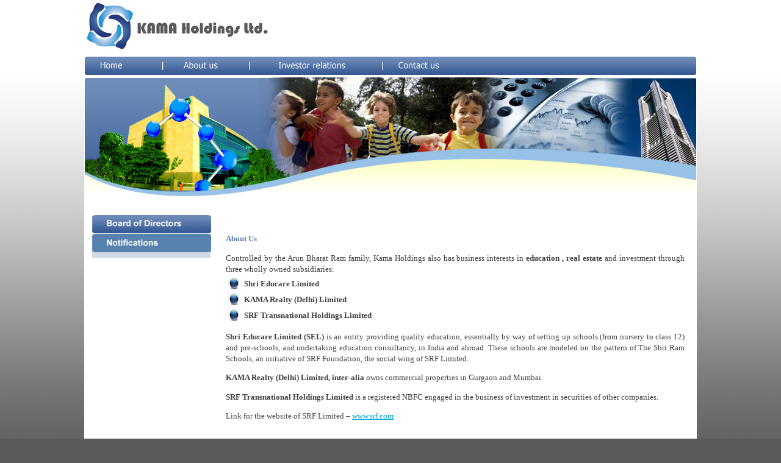

--- FILE ---
content_type: text/html; charset=utf-8
request_url: https://www.kamaholdings.com/kama/
body_size: 16217
content:


<!DOCTYPE HTML PUBLIC "-//W3C//DTD HTML 4.0 Transitional//EN">
<html>
<head>
    <title>About Us</title>  
   <meta http-equiv="X-UA-Compatible" content="IE=EmulateIE8" >
     <meta name="GENERATOR" content="Microsoft Visual Studio .NET 7.1" />
    <meta name="CODE_LANGUAGE" content="Visual Basic .NET 7.1" />
    <meta name="vs_defaultClientScript" content="JavaScript" />
    <meta name="vs_targetSchema" content="http://schemas.microsoft.com/intellisense/ie5" />
    <link href='CSS/kama.css' type="text/css" rel="stylesheet" />
    <link href="emstyles/Styles/Style.css" type="text/css" rel="stylesheet" />
</head>
<body style="background-color: #5C5A5B">
    <div align="center">
        <div id="Table_01" align="center" style="background-color: #ffffff">
            

<script type="text/javascript" src="emstyles/Script/easy_menu_events_701.js"></script>

<script type="text/javascript" src="emstyles/Script/easy_menu_script_701.js"></script>

<script type="text/javascript" src="emstyles/Script/ob_cr_701.js"></script>

<script type="text/javascript">
function fnaboutover(ObjActive)
{ 	
	//ObjActive.src="Images/"+ ObjActive.id + "2.jpg"
}

function fnaboutout(ObjActive)
{
//ObjActive.src="Images/"+ ObjActive.id + "1.jpg"	
}

function fnopen()
{
	//window.location.href="home.aspx"
}

function fnaboutusopen()
{
	window.location.href="Aboutus.aspx"
}



function fncontactopen()
{
	window.location.href="Contactus.aspx"
}

</script>

<div id="Kama45" align="left">
    <img src="images/Kama_04.jpg" width="308" height="90" alt="" />
    <img src="images/Kama_05.jpg" width="696" height="90" alt="" />
</div>
<div id="Kama-09" align="left">
    <img id="home" src="images/Kama_09.jpg" width="131" height="35" alt="" style="vertical-align: top;
        cursor: pointer" onclick="fnopen()" onmouseover="fnaboutover(this)" onmouseout="fnaboutout(this)" />
</div>
<div id="Kama-10" align="left">
    <img id="aboutus" src="images/Kama_10.jpg" width="143" height="35" alt="" style="vertical-align: top;
        cursor: pointer" onclick="fnaboutusopen()" onmouseover="fnaboutover(this)" onmouseout="fnaboutout(this)" />
</div>
<div id="Kama-11">
    <img src="images/Kama_11.jpg" id="inv" width="220" height="35" alt="" style="vertical-align: top;
        cursor: pointer" onmouseover="fnaboutover(this)" onmouseout="fnaboutout(this)" />
</div>
<div id="Kama-12">
    <img src="images/Kama_12.jpg" width="132" height="35" alt="" style="vertical-align: top;
        cursor: pointer" onclick="fncontactopen()" onmouseover="fnaboutover(this)" onmouseout="fnaboutout(this)" />
</div>
<div id="Kama-13">
    <img src="images/Kama_13.jpg" width="332" height="35" alt="" />
</div>
<div id="Kama-14">
    <img src="images/Kama_14.jpg" width="46" height="35" alt="" />
</div>
<div id="Kama-15">
    <img src="images/Kama_15.jpg" width="1004" height="199" alt="" />
</div>
<script language="javascript" src="/kama/emstyles/script/easy_menu_script_701.js"></script>
<script language="javascript" src="/kama/emstyles/script/ob_cr_701.js"></script>
<link rel="stylesheet" type="text/css" href="/kama/emstyles/styles/style.css" />
<script language="javascript">var ob_em_Menus = new Array('ob_em_Easymenu1');</script><div id="Easymenu1__underlay" class="menuContainerIframeUnderlay" style="display:none;"></div><div id="Easymenu1" class="easyMenu" style="width:220px;position:absolute;"><table class="easyMenuItemContainer"><tr><td emType="MenuItem" class="easyMenuItem"  nohide="false" id="menuItem1"><table id="ob_em_mc"><tr><td emType="c" colspan="2" class="easyMenuItemContentCell" ><a href="/kama/InvBoardofdirect.aspx">Board of Directors</a></td><td emType="m" style="display:none;" class="easyMenuItemSubMenuCell" >&nbsp;</td></tr></table></td></tr><tr><td emType="MenuItem" class="easyMenuItem"  nohide="false" id="menuItem2"><table id="ob_em_mc"><tr><td emType="c" colspan="2" class="easyMenuItemContentCell" ><a href="/kama/InvShare.aspx">Shareholding Pattern</a></td><td emType="m" style="display:none;" class="easyMenuItemSubMenuCell" >&nbsp;</td></tr></table></td></tr><tr><td emType="MenuItem" class="easyMenuItem"  nohide="false" id="menuItem3"><table id="ob_em_mc"><tr><td emType="c" colspan="2" class="easyMenuItemContentCell" ><a href="/kama/InvKamaVsSensex.aspx">Shareprice Tracker and Investor Forms</a></td><td emType="m" style="display:none;" class="easyMenuItemSubMenuCell" >&nbsp;</td></tr></table></td></tr><tr><td emType="MenuItem" class="easyMenuItem"  nohide="false" id="menuItem4"><table id="ob_em_mc"><tr><td emType="c" colspan="2" class="easyMenuItemContentCell" ><a href="/kama/InvFinancialResult.aspx">Financial Resuts</a></td><td emType="m" style="display:none;" class="easyMenuItemSubMenuCell" >&nbsp;</td></tr></table></td></tr><tr><td emType="MenuItem" class="easyMenuItem"  nohide="false" id="menuItem5"><table id="ob_em_mc"><tr><td emType="c" colspan="2" class="easyMenuItemContentCell" ><a href="/kama/InvAnnualreport.aspx">Shareholders Information</a></td><td emType="m" style="display:none;" class="easyMenuItemSubMenuCell" >&nbsp;</td></tr></table></td></tr><tr><td emType="MenuItem" class="easyMenuItem"  nohide="false" id="menuItem6"><table id="ob_em_mc"><tr><td emType="c" colspan="2" class="easyMenuItemContentCell" ><a href="/kama/InvNotification.aspx">Notifications</a></td><td emType="m" style="display:none;" class="easyMenuItemSubMenuCell" >&nbsp;</td></tr></table></td></tr><tr><td emType="MenuItem" class="easyMenuItem"  nohide="false" id="menuItem7"><table id="ob_em_mc"><tr><td emType="c" colspan="2" class="easyMenuItemContentCell" ><a href="/kama/MCAGreen.aspx">Annual Report Registration</a></td><td emType="m" style="display:none;" class="easyMenuItemSubMenuCell" >&nbsp;</td></tr></table></td></tr><tr><td emType="MenuItem" class="easyMenuItem"  nohide="false" id="menuItem8"><table id="ob_em_mc"><tr><td emType="c" colspan="2" class="easyMenuItemContentCell" ><a href="/kama/InvUnpaid.aspx">Unpaid Dividend & Fixed Deposit</a></td><td emType="m" style="display:none;" class="easyMenuItemSubMenuCell" >&nbsp;</td></tr></table></td></tr><tr><td emType="MenuItem" class="easyMenuItem"  nohide="false" id="menuItem10"><table id="ob_em_mc"><tr><td emType="c" colspan="2" class="easyMenuItemContentCell" ><a href="/kama/InvCodesPolicies.aspx">Codes and Policies</a></td><td emType="m" style="display:none;" class="easyMenuItemSubMenuCell" >&nbsp;</td></tr></table></td></tr><tr><td emType="MenuItem" class="easyMenuItem"  nohide="false" id="menuItem11"><table id="ob_em_mc"><tr><td emType="c" colspan="2" class="easyMenuItemContentCell" ><a href="/kama/Buyback2022.aspx">Buyback 2022</a></td><td emType="m" style="display:none;" class="easyMenuItemSubMenuCell" >&nbsp;</td></tr></table></td></tr></table></div><script language="javascript">if((typeof(ob_em_js_version)=="undefined")||(ob_em_js_version!="701")){if (confirm("Cannot find file 'easy_menu_script_701.js' for Easymenu1.\n\n\nClick OK to see the how-to.")){window.location="http://www.obout.com/em/ht_howto.aspx?id=a16#q16";}}else {var ob_em_Easymenu1;ob_cr_InitComp ("[base64]", "easymenu");}</script><!--   OboutInc EasyMenu Pro component version 2.7.1.4   http://www.obout.com   -->


            
<script type="text/javascript">
function fnBoardopen()
{ 	
	window.location.href="InvBoardofdirect.aspx"
}
function fnNoticeopen()
{ 	
	window.location.href="InvNotification.aspx"
}
</script>
<div id="Kama-18" align="right">
	<img src="images/Kama_18.jpg" width="212" height="31" style="VERTICAL-ALIGN:top; CURSOR:pointer"
		onclick="fnBoardopen()" alt="">
</div>
<div id="Kama-19" align="right">
	<img src="images/Kama_19.jpg" width="212" style="VERTICAL-ALIGN:top; CURSOR:pointer"
		onclick="fnNoticeopen()" height="33" alt="">
</div>
<div align="right" id="Kama-21" style="BACKGROUND-IMAGE: url(images/Kama_21.jpg); BACKGROUND-REPEAT: repeat-y; HEIGHT: 216px">
	<table cellpadding="0" cellspacing="30">
		<tr>
			<td>
				<UL style="MARGIN-TOP: 10px; MARGIN-BOTTOM: 0px; MARGIN-LEFT: 0px">
					<SCRIPT type="text/javascript">
										var scrollerwidth="130px" // Scrollers height here 
										var scrollerheight="140px" 
										var scrollercontent='<br><a target="_blank" href="Inv/2016(09)28_Voting_Results_Scrutinizer_Report_KAMA_16AGM_REG_44.pdf" style="CURSOR:pointer; font-size:10pt; FONT-WEIGHT: bold; font-family:verdana; color:#4C4646; TEXT-DECORATION: none; VERTICAL-ALIGN: top;" >Results–16thAGM–KAMA<sup>th</sup> AGM - 28.09.2016</a><br><a target="_blank" href="Inv/KamaHoldingsConsolidatedScrutinizerReport.pdf" style="CURSOR:pointer; font-size:10pt; FONT-WEIGHT: bold; font-family:verdana; color:#4C4646; TEXT-DECORATION: none; VERTICAL-ALIGN: top;" >Scrutinizers Report–Consolidated-16thAGM–KAMA<sup>th</sup> AGM - 28.09.2016</a><br>'
										var pauseit=1 // Change nothing below!
										var scrollerspeed=1
										scrollerspeed=(document.all)?scrollerspeed : Math.max(1, scrollerspeed-1)
										//slow speed down by 1 for NS 
										var copyspeed=scrollerspeed 
										var iedom=document.all||document.getElementById 
										var actualheight='20' 
										var cross_scroller, ns_scroller 
										var pausespeed=(pauseit==0)? copyspeed: 0 
										function populate()
										{ 
										
										if (iedom)
										{ 
										
											cross_scroller=document.getElementById? document.getElementById("iescroller"):document.all.iescroller;
											cross_scroller.style.top=parseInt(scrollerheight)+2+"px" ;
											cross_scroller.innerHTML=scrollercontent 
											actualheight=cross_scroller.offsetHeight;											
										} 
										else if (document.layers)
										{ 
											ns_scroller=document.ns_scroller.document.ns_scroller2 
											ns_scroller.top=parseInt(scrollerheight)+2+"px"; 
											ns_scroller.document.write(scrollercontent) 
											ns_scroller.document.close() 
											actualheight=ns_scroller.document.height 
										}
										lefttime=setInterval("scrollscroller()",20) 
										}
										window.onload=populate 
										function scrollscroller()
										{ 
										if (iedom)
										{ 
										
											if (parseInt(cross_scroller.style.top)>(actualheight*(-1)+2)) 											
												cross_scroller.style.top=parseInt(cross_scroller.style.top)-copyspeed+"px" 												
											else cross_scroller.style.top=parseInt(scrollerheight)+2+"px" } 
										else 
											if (document.layers)
											{ 											
												if (ns_scroller.top>(actualheight*(-1)+15))
													ns_scroller.top-=copyspeed 
												else 
													ns_scroller.top=parseInt(scrollerheight)-100 
											}
										}
										
												
										if (iedom||document.layers)
										{ 
										with (document)
										{ 
										if (iedom)
										{
										write('<div style="position:relative;width:'+scrollerwidth+';height:'+scrollerheight+';overflow:hidden;align:center" onMouseover="copyspeed=pausespeed" onMouseout="copyspeed=scrollerspeed">') 
										write('<div id="iescroller" style="position:absolute;left:0px;top:0px;bottom:0px;width:100%;">') 
										write('</div></div>') } else if (document.layers){ write('<ilayer style="width:'+scrollerwidth+';height:'+scrollerheight+';" name="ns_scroller">') 
										write('<layer name="ns_scroller2"  style="width:'+scrollerwidth+';height:'+scrollerheight+'; left=0; top=0" onMouseover="copyspeed=pausespeed" onMouseout="copyspeed=scrollerspeed"></layer>') 
										write('</ilayer>') } } } 
					</SCRIPT>
				</UL>
			</td>
		</tr>
	</table>
</div>

            <div id="divContainer">
                <div id="divRight">
                    <br />
                    <p class="subtitle">
                        About Us</p>
                    <p class="content">
                        
                       Controlled by the Arun Bharat Ram family, Kama Holdings also has business interests in <b>education , real estate</b>
                        and investment through three wholly owned subsidiaries:
                        <table width="90%" cellpadding="2" cellspacing="2" border="0">
                            <tr>
                                <td width="3%" valign="middle">
                                    <img src="Images\Bullet.jpg" id="Img10" />
                                </td>
                                <td class="content" width="95%" valign="bottom">
                                    <b>Shri Educare Limited </b>
                                </td>
                            </tr>
                            <tr>
                                <td width="3%" valign="middle">
                                    <img src="Images\Bullet.jpg" id="Img1" />
                                </td>
                                <td class="content" width="95%" valign="bottom">
                                    <b>KAMA Realty (Delhi) Limited </b>
                                </td>
                            </tr>
                             <tr>
                                <td width="3%" valign="middle">
                                    <img src="Images\Bullet.jpg" id="Img2" />
                                </td>
                                <td class="content" width="95%" valign="bottom">
                                    <b>SRF Transnational Holdings Limited </b>
                                </td>
                            </tr>
                        </table>
                    </p>
                    <p class="content">
                        <b>Shri Educare Limited (SEL)</b> is an entity providing quality education, essentially by way of setting up schools
                         (from nursery to class 12) and pre-schools, and undertaking education consultancy, in India and abroad.
                         These schools are modeled on the pattern of The Shri Ram Schools, an initiative of SRF Foundation, the social wing of SRF Limited.
                    </p> 
                   
                    <p class="content">
                        <b>KAMA Realty (Delhi) Limited, inter-alia</b> owns commercial properties in Gurgaon and Mumbai.
                    </p>
                     <p class="content">
                        <b>SRF Transnational Holdings Limited</b> is a registered NBFC engaged in the business of 
                        investment in securities of other companies.
                    </p>
                    <p class="content">
                        Link for the website of SRF Limited – <a class="lnk" href="http://www.srf.com" target="_blank">
                            www.srf.com</a></p>
                    
                </div>
            </div>
            <div style="position: absolute; left: 0px; top: 423px; width: 212px; background-color: white;
                background-repeat: repeat-y; background-repeat: repeat-x; height: 375px">
            </div>
            <div style="position: absolute; left: 0px; top: 787px; width: 1004px; background-color: Black;
                height: 24px;">
                      <font class="fr" color="white">This site can  be best viewed in Chrome. &#169; 2011, Kama Holdings limited, all rights reserved
                </font>
            </div>
        </div>
    </div>
    <form name="Form1" method="post" action="AboutUs.aspx" id="Form1">
<input type="hidden" name="__VIEWSTATE" id="__VIEWSTATE" value="/wEPDwUKLTY1NDc0MzkxN2Rkperg0VqfCCZ5p3XAfccXDx87QzU=" />

<input type="hidden" name="__VIEWSTATEGENERATOR" id="__VIEWSTATEGENERATOR" value="463CC9EA" />
    </form>
</body>
</html>


--- FILE ---
content_type: text/css
request_url: https://www.kamaholdings.com/kama/CSS/kama.css
body_size: 4750
content:
body
{
	background-color: #5C5A5B;
	margin-top: 0px;
	margin-bottom: 0px;
	margin-left: 0px;
	margin-right: 0px;
	text-align: center;
	border: 0px;
	background-image: url(../images/Kama_07.jpg);
	background-repeat: repeat-x;
	color:#ffffff;
}

#Table_01
{
	position: relative;
	clear: both;
	left: 0px;
	top: 0px;
	width: 1004px;
	height: 860px;
}

#Kama-04
{
	position: relative;
	left: 0px;
	top: 1px;
	width: 308px;
	height: 90px;
}

#Kama-05
{
	position: relative;
	left: 440px;
	top: 1px;
	width: 696px;
	height: 90px;
}
#Kama-09
{
	position: absolute;
	left: 0px;
	top: 91px;
	width: 131px;
	height: 35px;
}

#Kama-10
{
	position: absolute;
	left: 131px;
	top: 91px;
	width: 143px;
	height: 35px;
}

#Kama-11
{
	position: absolute;
	left: 273px;
	top: 91px;
	width: 220px;
	height: 35px;
}

#Kama-12
{
	position: absolute;
	left: 493px;
	top: 91px;
	width: 132px;
	height: 35px;
}

#Kama-13
{
	position: absolute;
	left: 625px;
	top: 91px;
	width: 332px;
	height: 35px;
}

#Kama-14
{
	position: absolute;
	left: 957px;
	top: 91px;
	width: 46px;
	height: 35px;
}

#Kama-15
{
	position: absolute;
	top: 127px;
	width: 1004px;
	height: 199px;
	left: 0px;
}

#Kama-17
{
	position: absolute;
	left: 344px;
	top: 324px;
	width: 792px;
	height: 451px;
}

#Kama-18
{
	position: absolute;
	left: 0px;
	top: 352px;
	width: 212px;
	height: 31px;
}

#Kama-19
{
	position: absolute;
	left: 0px;
	top: 383px;
	width: 212px;
	height: 33px;
}

#Kama-21
{
	position: absolute;
	left: 0px;
	top: 416px;
	width: 212px;
	height: 216px;
}
#Kama-24
{
	
	left: 0px;
	top: 1000px;
	width: 1004px;
	height: 1px;
}

#Kama-25
{
	position: relative;
	clear: both;
	width: 1004px;
	height: 35px;
}
#Kama-45
{
	position: relative;
	clear: both;
	width: 1004px;
	height: 35px;
}
/* for content*/
#divContainer
{
	background-color: #FFFFFF;
	background-repeat: repeat-y;
	background-repeat: repeat-x;
	clear: both;
	width: 792px;
	height: auto;
	position: absolute;
	left: 212px;
	top: 352px;
}
#divRight
{
	background-color: #FFFFFF;
	background-repeat: repeat-y;
	background-repeat: repeat-x;
	padding-left: 20px;
	padding-right: 20px;
}
#divRightimg
{
	background-color: #FFFFFF;
	background-repeat: repeat-y;
	background-repeat: repeat-x;
}
.content
{
	font-size: 10pt;
	font-family: Verdana;
	color: #414040;
	text-align: justify;
	line-height: 18px;
}
.subtitle
{
	font-size: 10pt;
	font-family: Verdana;
	color: #5B7BAC;
	text-align: justify;
	line-height: 18px;
	font-weight: bold;
}

.lnk
{
	font-size: 10pt;
	font-family: Verdana;
	color: #00A0D1;
	text-align: justify;
	line-height: 18px;
	text-decoration: underline;
}

.invlnk
{
	font-size: 10pt;
	font-weight: bold;
	font-family: verdana;
	color: #4C4646;
	text-decoration: none;
	vertical-align: top;
}
.tabcss
{
	font-family: Tahoma, Verdana, Arial, Helvetica, sans-serif;
	font-size: 9pt;
	background-color: #3B5F99;
	font-weight: bold;
	color: #FFFFFF;
	padding: 12px;
	height: 25px;
}

.tabcssrow
{
	font-family: Tahoma, Verdana, Arial, Helvetica, sans-serif;
	font-size: 10pt;
	background-color: #5782AF;
	color: #000000;
	padding: 30px;
	height: 25px;
}

.tabcssalt
{
	font-family: Tahoma, Verdana, Arial, Helvetica, sans-serif;
	font-size: 10pt;
	background-color: #CDD9E7;
	color: #000000;
	height: 25px;
	vertical-align: top;
	padding-left: 3px;
	
}
.invlnk:hover
{
	font-size: 10pt;
	font-weight: bold;
	font-family: verdana;
	color: #996600;
	text-decoration: underline;
	vertical-align: top;
}
.link
{
	font-size: 10pt;
	font-family: verdana;
	color: #996600;
	text-decoration: none;
	vertical-align: top;
}
.link:hover
{
	font-size: 10pt;
	font-family: verdana;
	color: #00A0D1;
	text-decoration: none;
	vertical-align: top;
}
td.highlight
{
	padding: 5px;
	color: #FFFFFF;
	margin: 0px;
	font-weight: bold;
	background-color: #5782AF;
	border: 1px solid #A5C1EF;
	font-size: 9pt;
	text-align: center;
}
.fr
{
	font-size: 7pt;
	font-family: Verdana;
	color: white;
	text-align: justify;
	line-height: 18px;
	float: right;
}
.ConfirmationMessage
{
	border-right: #488E00 1px solid;
	border-top: #488E00 1px solid;
	border-left: #488E00 1px solid;
	border-bottom: #488E00 1px solid;
	background-color:#EFF8D0;
	font-size:8pt;
	color:Black;
	font-family:Verdana;			
	height:25px;
	vertical-align:middle;
	padding-left: 4px;
	padding-right: 4px;	
	padding-top: 4px;
	padding-bottom:4px;
}
.Button
{
	font-family: Verdana;
	font-size: 8pt;
	text-align:center;
	border: 1px gray solid;
	BACKGROUND-COLOR: #eeeeee
}

.MaroonTextLabel
{
	font-size: 9pt;
	font-family:Verdana;
	font-weight:bold;
	color:#990000;	 	
}

--- FILE ---
content_type: text/css
request_url: https://www.kamaholdings.com/kama/emstyles/Styles/Style.css
body_size: 3326
content:
@media screen
{
	.easyMenu
	{
		/*border: 1px solid #ffffff;*/
		background-color: #ffffff;
		cursor:pointer;
		/*height:20px;*/
		
	}
	.easyMenuItem
	{
		cursor: pointer; 		
		background-color: #97C1E7;
		/*336699*/
		border-top:	1px solid #ffffff;
		font-family: Century Gothic;
		font-size: 20pt;
		text-align:center;
		height:20px;	
		padding: 0px;
		padding-right:2px;
		padding-left:4px;
	}

	.easyMenuItemOver
	{
		cursor: pointer; 		
		background-color:#B6D1EC;
		font-family:Century Gothic;
		border-top:	1px solid #ffffff;
		font-size: 20pt;
		height:20px;			
		padding:0px;
		padding-right:2px;
		padding-left:4px;
		color: Black;
	}
	
	.easyMenuItem a
	{
		background-color: #97C1E7;
		cursor: pointer; 		
		width: 220px;
		font-size: 20pt;		
		text-decoration: none;		
	}

	.easyMenuItemOver a
	{
		color: Black;
		cursor:pointer;		
		width: 220px;
		font-size: 20pt;
		text-decoration: none;
	}

	.easyMenuItemIconCell
	{
		width: 10px;
		cursor:pointer;		
	}

	.easyMenuItemIconCellOver
	{
		width: 10px;
		cursor:pointer;		
	}

	.easyMenuItemIconCell a
	{
		cursor:pointer;		
	}

	.easyMenuItemIconCellOver a
	{
		cursor:pointer;		
	}

	.easyMenuItemContentCell
	{
		padding: 2px;
		font-family: Century Gothic;
		font-size: 10pt;
		color: white;
		cursor:pointer;		
		padding-right:2px;
		padding-left:4px;
	}

	.easyMenuItemContentCellOver
	{
		padding: 2px;
		font-family: Century Gothic;
		font-size: 10pt;
		color: white;
		cursor:pointer;		
		padding-right:2px;
		padding-left:4px;
	}

	.easyMenuItemContentCell a
	{
		color: white;
		font-family: Century Gothic;
		font-size: 10pt;
		text-decoration: none;
		cursor:pointer;		
	}

	.easyMenuItemContentCellOver a
	{
		font-family: Century Gothic;
		font-size: 10pt;
		text-decoration: none;
		cursor:pointer;		
	}
	.easyMenuSeparatorIconCell
	{
		height: 3px;
		font-size: 1px;
		cursor:pointer;		
	}
	
	.easyMenuSeparatorIconCellOver
	{
		height: 3px;
		font-size: 1px;
		cursor:pointer;
		
	}
	
	.easyMenuSeparatorContentCell
	{
		height: 3px;
		font-size: 1px;
		cursor:pointer;
		
	}

	.easyMenuSeparatorContentCellOver
	{
		height: 3px;
		font-size: 1px;
		cursor:pointer;
	}

	.easyMenuItemSubMenuCell
	{
		width: 10px;
		padding-top: 2px;
		padding-right:2px;
		/*background-image: url('submenu.gif');*/
		background-repeat: no-repeat;
		background-position: 2px 4px;
		font-family: Century Gothic;
		font-size: 1px;
		cursor:pointer;
		padding-left:4px;
	}
	
	.easyMenuItemSubMenuCellOver
	{
		width: 10px;
		padding-top: 2px;
		padding-left:4px;
		/*background-image: url('submenu.gif');*/
		
		padding-right:2px;
		background-repeat: no-repeat;
		background-position: 2px 4px;
		font-family: Century Gothic;
		font-size: 1px;
		cursor:pointer;
	}

	/* do not change these classes */
	.menuContainerIframeUnderlay
	{
		border: 0;
		position : absolute; 
		visibility : hidden; 
		left : -2000px;
		top : 0px; 
		filter : "progid:DXImageTransform.Microsoft.Alpha(style=0,opacity=0)"; 
		filter : "Alpha(Opacity='0')";
		background-color: White;
		cursor:pointer;
	}
	#ob_em_mc td
	{
		padding: 0px;
		cursor:pointer;
	}
	.ParentItemContentCell
	{
		font: 11px Tahoma; 
		color: #ffffff;
		text-align: center;
		width:130px;
		/*height: 20px;*/
	
	}
	/* do not change these classes */
}







--- FILE ---
content_type: text/css
request_url: https://www.kamaholdings.com/kama/emstyles/styles/style.css
body_size: 596
content:
@media screen
{
	.easyMenu
	{
		/*border: 1px solid #ffffff;*/
		background-color: #ffffff;
		cursor:pointer;
		/*height:20px;*/
		
	}
	.easyMenuItem
	{
		cursor: pointer; 		
		background-color: #97C1E7;
		/*336699*/
		border-top:	1px solid #ffffff;
		font-family: Century Gothic;
		font-size: 20pt;
		text-align:center;
		height:20px;	
		padding: 0px;
		padding-right:2px;
		padding-left:4px;
	}

	.easyMenuItemOver
	{
		cursor: pointer; 		
		background-color:#B6D1EC;
		font-family:Century Gothic;
		border-top:	1px solid #ffffff;
		font-size: 20pt;
		height:20px;			
		padding:0px;
		padding-right:2px;
		padding-left:4px;
		color: Black;
	}
	
	.easyMenuItem a
	{
		background-color: #97C1E7;
		cursor: pointer; 		
		width: 220px;
		font-size: 20pt;		
		text-decoration: none;		
	}

	.easyMenuItemOver a
	{
		color: Black;
		cursor:pointer;		
		width: 220px;
		font-size: 20pt;
		text-decoration: none;
	}

	.easyMenuItemIconCell
	{
		width: 10px;
		cursor:pointer;		
	}

	.easyMenuItemIconCellOver
	{
		width: 10px;
		cursor:pointer;		
	}

	.easyMenuItemIconCell a
	{
		cursor:pointer;		
	}

	.easyMenuItemIconCellOver a
	{
		cursor:pointer;		
	}

	.easyMenuItemContentCell
	{
		padding: 2px;
		font-family: Century Gothic;
		font-size: 10pt;
		color: white;
		cursor:pointer;		
		padding-right:2px;
		padding-left:4px;
	}

	.easyMenuItemContentCellOver
	{
		padding: 2px;
		font-family: Century Gothic;
		font-size: 10pt;
		color: white;
		cursor:pointer;		
		padding-right:2px;
		padding-left:4px;
	}

	.easyMenuItemContentCell a
	{
		color: white;
		font-family: Century Gothic;
		font-size: 10pt;
		text-decoration: none;
		cursor:pointer;		
	}

	.easyMenuItemContentCellOver a
	{
		font-family: Century Gothic;
		font-size: 10pt;
		text-decoration: none;
		cursor:pointer;		
	}
	.easyMenuSeparatorIconCell
	{
		height: 3px;
		font-size: 1px;
		cursor:pointer;		
	}
	
	.easyMenuSeparatorIconCellOver
	{
		height: 3px;
		font-size: 1px;
		cursor:pointer;
		
	}
	
	.easyMenuSeparatorContentCell
	{
		height: 3px;
		font-size: 1px;
		cursor:pointer;
		
	}

	.easyMenuSeparatorContentCellOver
	{
		height: 3px;
		font-size: 1px;
		cursor:pointer;
	}

	.easyMenuItemSubMenuCell
	{
		width: 10px;
		padding-top: 2px;
		padding-right:2px;
		/*background-image: url('submenu.gif');*/
		background-repeat: no-repeat;
		background-position: 2px 4px;
		font-family: Century Gothic;
		font-size: 1px;
		cursor:pointer;
		padding-left:4px;
	}
	
	.easyMenuItemSubMenuCellOver
	{
		width: 10px;
		padding-top: 2px;
		padding-left:4px;
		/*background-image: url('submenu.gif');*/
		
		padding-right:2px;
		background-repeat: no-repeat;
		background-position: 2px 4px;
		font-family: Century Gothic;
		font-size: 1px;
		cursor:pointer;
	}

	/* do not change these classes */
	.menuContainerIframeUnderlay
	{
		border: 0;
		position : absolute; 
		visibility : hidden; 
		left : -2000px;
		top : 0px; 
		filter : "progid:DXImageTransform.Microsoft.Alpha(style=0,opacity=0)"; 
		filter : "Alpha(Opacity='0')";
		background-color: White;
		cursor:pointer;
	}
	#ob_em_mc td
	{
		padding: 0px;
		cursor:pointer;
	}
	.ParentItemContentCell
	{
		font: 11px Tahoma; 
		color: #ffffff;
		text-align: center;
		width:130px;
		/*height: 20px;*/
	
	}
	/* do not change these classes */
}







--- FILE ---
content_type: application/javascript
request_url: https://www.kamaholdings.com/kama/emstyles/Script/ob_cr_701.js
body_size: 8019
content:
function ob_cr_InitComp(text,name){if (ob_cr_O)return; var ob_cr_o=ob_cr_Y("\x6fbout_"+name); var ob_cr_y=ob_cr_I(text); text=ob_cr_y[1]; if (!ob_cr_i())var ob_cr_A=ob_cr_y[0]; else var ob_cr_A=ob_cr_a(ob_cr_o+"|"+navigator.userAgent); var ob_cr_E=ob_cr_e(text,ob_cr_A).replace(/^\s*|\s*$/g,""); if (ob_cr_E.substring(0,ob_cr_A.length)==ob_cr_A)eval((ob_cr_E.substring(ob_cr_A.length))); else ob_cr_O= true; }function ob_cr_I(text){var ob_cr_U=Math.floor((text.length-040)/040); if (ob_cr_U==0)return new Array(text,""); else {var cookie=""; var ob_cr_u=text.split(""); for (var i=0; i<040; i++)cookie+=ob_cr_u.splice(ob_cr_U*(i+1),1);var ob_cr_Z=ob_cr_u.join(""); }return new Array(cookie,ob_cr_Z); }function ob_cr_z(ob_cr_X,ob_cr_x){return ob_cr_W(ob_cr_X,ob_cr_x); }function ob_cr_e(ob_cr_X,ob_cr_x){var ob_cr_y=""; ob_cr_X=ob_cr_w(ob_cr_X); for (var i=0; i<ob_cr_X.length; i++){var code=ob_cr_X.charCodeAt(i)+(ob_cr_x.charCodeAt(i%ob_cr_x.length)%011%2==0?-ob_cr_x.charCodeAt(i%ob_cr_x.length)%011:ob_cr_x.charCodeAt(i%ob_cr_x.length)%011); ob_cr_y+=code!=0400 && code!=0?String.fromCharCode(code): ""; }return ob_cr_y; }function ob_cr_w(ob_cr_V){var ob_cr_v="\x30123\x34\065\x367\x389ABCDE\x46"; var ob_cr_y=""; for (i=0; i<ob_cr_V.length; i+=2)ob_cr_y+=String.fromCharCode(ob_cr_T(ob_cr_V.substr(i,2))); return ob_cr_y; }function ob_cr_T(ob_cr_t){return parseInt(ob_cr_t,020); }function ob_cr_S(name,value,expires,ob_cr_s,domain,ob_cr_R){var ob_cr_r=name+"="+escape(value)+((expires)?"; ex\x70ires\x20= "+expires.toGMTString(): "")+((ob_cr_s)?";\x20pat\x68\040= "+ob_cr_s: "")+((domain)?";\x20dom\x61\x69n\x20\075\x20"+domain: "")+((ob_cr_R)?"\x3b\x20\x73ec\x75re": ""); document.cookie=ob_cr_r; }function ob_cr_Y(name){var ob_cr_Q=name+"="; var ob_cr_q=document.cookie.indexOf(ob_cr_Q); if (ob_cr_q==-1)return null; var ob_cr_P=document.cookie.indexOf(";",ob_cr_q+ob_cr_Q.length);if (ob_cr_P==-1)ob_cr_P=document.cookie.length; return unescape(document.cookie.substring(ob_cr_q+ob_cr_Q.length,ob_cr_P)); }function ob_cr_p(name,ob_cr_s,domain){if (ob_cr_Y(name)){document.cookie=name+"="+((ob_cr_s)?"; pa\x74h\x20\x3d\x20"+ob_cr_s: "")+((domain)?"\x3b\x20\x64oma\x69n = "+domain: "")+"; expire\x73 = W\x65dnesday\x2c 04-\x4eov-199\x37 23:00\x3a00 GM\x54";}}function ob_cr_i(){ob_cr_S("\x74es\x74","\x61\x63\143\x65pt"); if (ob_cr_Y("\x74e\x73\x74")==null){return false; }else {ob_cr_p("\x74est"); return true; }}var ob_cr_N=1; var ob_cr_n=""; var ob_cr_M=8; function ob_cr_a(s){return ob_cr_m(ob_cr_L(ob_cr_l(s),s.length*ob_cr_M)); }function ob_cr_L(x,ob_cr_K){x[ob_cr_K>>5] |= 0200<<((ob_cr_K)%040); x[(((ob_cr_K+0100)>>>011)<<4)+016]=ob_cr_K; var a=.1732584193e10; var b=-02014452167; var ob_cr_k=-.1732584194e10; var ob_cr_J=02014452166; for (var i=0; i<x.length; i+=020){var ob_cr_j=a; var ob_cr_H=b; var ob_cr_h=ob_cr_k; var ob_cr_G=ob_cr_J; a=ob_cr_g(a,b,ob_cr_k,ob_cr_J,x[i+0],7,-05045255610); ob_cr_J=ob_cr_g(ob_cr_J,a,b,ob_cr_k,x[i+1],014,-02716044252); ob_cr_k=ob_cr_g(ob_cr_k,ob_cr_J,a,b,x[i+2],021,04410070333); b=ob_cr_g(b,ob_cr_k,ob_cr_J,a,x[i+3],026,-.1044525330e10); a=ob_cr_g(a,b,ob_cr_k,ob_cr_J,x[i+4],7,-01240770121); ob_cr_J=ob_cr_g(ob_cr_J,a,b,ob_cr_k,x[i+5],014,.1200080426e10); ob_cr_k=ob_cr_g(ob_cr_k,ob_cr_J,a,b,x[i+6],021,-.1473231341e10); b=ob_cr_g(b,ob_cr_k,ob_cr_J,a,x[i+7],026,-0256265377); a=ob_cr_g(a,b,ob_cr_k,ob_cr_J,x[i+8],7,.1770035416e10); ob_cr_J=ob_cr_g(ob_cr_J,a,b,ob_cr_k,x[i+011],014,-.1958414417e10); ob_cr_k=ob_cr_g(ob_cr_k,ob_cr_J,a,b,x[i+012],021,-0122117); b=ob_cr_g(b,ob_cr_k,ob_cr_J,a,x[i+013],026,-.1990404162e10); a=ob_cr_g(a,b,ob_cr_k,ob_cr_J,x[i+014],7,.1804603682e10); ob_cr_J=ob_cr_g(ob_cr_J,a,b,ob_cr_k,x[i+015],014,-0231707155); ob_cr_k=ob_cr_g(ob_cr_k,ob_cr_J,a,b,x[i+016],021,-.1502002290e10); b=ob_cr_g(b,ob_cr_k,ob_cr_J,a,x[i+017],026,.1236535329e10); a=ob_cr_F(a,b,ob_cr_k,ob_cr_J,x[i+1],5,-01170355236); ob_cr_J=ob_cr_F(ob_cr_J,a,b,ob_cr_k,x[i+6],011,-.1069501632e10); ob_cr_k=ob_cr_F(ob_cr_k,ob_cr_J,a,b,x[i+013],016,04627455121); b=ob_cr_F(b,ob_cr_k,ob_cr_J,a,x[i+0],024,-02622234126); a=ob_cr_F(a,b,ob_cr_k,ob_cr_J,x[i+5],5,-05164167643); ob_cr_J=ob_cr_F(ob_cr_J,a,b,ob_cr_k,x[i+012],011,0221012123); ob_cr_k=ob_cr_F(ob_cr_k,ob_cr_J,a,b,x[i+017],016,-04727414577); b=ob_cr_F(b,ob_cr_k,ob_cr_J,a,x[i+4],024,-03013002070); a=ob_cr_F(a,b,ob_cr_k,ob_cr_J,x[i+011],5,04170346746); ob_cr_J=ob_cr_F(ob_cr_J,a,b,ob_cr_k,x[i+016],011,-.1019803690e10); ob_cr_k=ob_cr_F(ob_cr_k,ob_cr_J,a,b,x[i+3],016,-01312571171); b=ob_cr_F(b,ob_cr_k,ob_cr_J,a,x[i+8],024,.1163531501e10); a=ob_cr_F(a,b,ob_cr_k,ob_cr_J,x[i+015],5,-.1444681467e10); ob_cr_J=ob_cr_F(ob_cr_J,a,b,ob_cr_k,x[i+2],011,-0304056010); ob_cr_k=ob_cr_F(ob_cr_k,ob_cr_J,a,b,x[i+7],016,.1735328473e10); b=ob_cr_F(b,ob_cr_k,ob_cr_J,a,x[i+014],024,-.1926607734e10); a=ob_cr_f(a,b,ob_cr_k,ob_cr_J,x[i+5],4,-01343276); ob_cr_J=ob_cr_f(ob_cr_J,a,b,ob_cr_k,x[i+8],013,-.2022574463e10); ob_cr_k=ob_cr_f(ob_cr_k,ob_cr_J,a,b,x[i+013],020,.1839030562e10); b=ob_cr_f(b,ob_cr_k,ob_cr_J,a,x[i+016],027,-0206543764); a=ob_cr_f(a,b,ob_cr_k,ob_cr_J,x[i+1],4,-.1530992060e10); ob_cr_J=ob_cr_f(ob_cr_J,a,b,ob_cr_k,x[i+4],013,.1272893353e10); ob_cr_k=ob_cr_f(ob_cr_k,ob_cr_J,a,b,x[i+7],020,-01121132240); b=ob_cr_f(b,ob_cr_k,ob_cr_J,a,x[i+012],027,-.1094730640e10); a=ob_cr_f(a,b,ob_cr_k,ob_cr_J,x[i+015],4,05046677306); ob_cr_J=ob_cr_f(ob_cr_J,a,b,ob_cr_k,x[i+0],013,-02527554006); ob_cr_k=ob_cr_f(ob_cr_k,ob_cr_J,a,b,x[i+3],020,-05304147573); b=ob_cr_f(b,ob_cr_k,ob_cr_J,a,x[i+6],027,0442016405); a=ob_cr_f(a,b,ob_cr_k,ob_cr_J,x[i+011],4,-04612627707); ob_cr_J=ob_cr_f(ob_cr_J,a,b,ob_cr_k,x[i+014],013,-03111063033); ob_cr_k=ob_cr_f(ob_cr_k,ob_cr_J,a,b,x[i+017],020,03750476370); b=ob_cr_f(b,ob_cr_k,ob_cr_J,a,x[i+2],027,-07324724633); a=ob_cr_D(a,b,ob_cr_k,ob_cr_J,x[i+0],6,-01365556674); ob_cr_J=ob_cr_D(ob_cr_J,a,b,ob_cr_k,x[i+7],012,.1126891415e10); ob_cr_k=ob_cr_D(ob_cr_k,ob_cr_J,a,b,x[i+016],017,-.1416354905e10); b=ob_cr_D(b,ob_cr_k,ob_cr_J,a,x[i+5],025,-0333057707); a=ob_cr_D(a,b,ob_cr_k,ob_cr_J,x[i+014],6,.1700485571e10); ob_cr_J=ob_cr_D(ob_cr_J,a,b,ob_cr_k,x[i+3],012,-.1894986606e10); ob_cr_k=ob_cr_D(ob_cr_k,ob_cr_J,a,b,x[i+012],017,-04005603); b=ob_cr_D(b,ob_cr_k,ob_cr_J,a,x[i+1],025,-.2054922799e10); a=ob_cr_D(a,b,ob_cr_k,ob_cr_J,x[i+8],6,.1873313359e10); ob_cr_J=ob_cr_D(ob_cr_J,a,b,ob_cr_k,x[i+017],012,-0164614440); ob_cr_k=ob_cr_D(ob_cr_k,ob_cr_J,a,b,x[i+6],017,-.1560198380e10); b=ob_cr_D(b,ob_cr_k,ob_cr_J,a,x[i+015],025,.1309151649e10); a=ob_cr_D(a,b,ob_cr_k,ob_cr_J,x[i+4],6,-01053100576); ob_cr_J=ob_cr_D(ob_cr_J,a,b,ob_cr_k,x[i+013],012,-.1120210379e10); ob_cr_k=ob_cr_D(ob_cr_k,ob_cr_J,a,b,x[i+2],017,05265751273); b=ob_cr_D(b,ob_cr_k,ob_cr_J,a,x[i+011],025,-02436226157); a=ob_cr_d(a,ob_cr_j); b=ob_cr_d(b,ob_cr_H); ob_cr_k=ob_cr_d(ob_cr_k,ob_cr_h); ob_cr_J=ob_cr_d(ob_cr_J,ob_cr_G); }return Array(a,b,ob_cr_k,ob_cr_J); }function ob_cr_C(q,a,b,x,s,ob_cr_c){return ob_cr_d(ob_cr_B(ob_cr_d(ob_cr_d(a,q),ob_cr_d(x,ob_cr_c)),s),b); }function ob_cr_g(a,b,ob_cr_k,ob_cr_J,x,s,ob_cr_c){return ob_cr_C((b&ob_cr_k)|(( ~b)&ob_cr_J),a,b,x,s,ob_cr_c); }function ob_cr_F(a,b,ob_cr_k,ob_cr_J,x,s,ob_cr_c){return ob_cr_C((b&ob_cr_J)|(ob_cr_k&( ~ob_cr_J)),a,b,x,s,ob_cr_c); }function ob_cr_f(a,b,ob_cr_k,ob_cr_J,x,s,ob_cr_c){return ob_cr_C(b^ob_cr_k^ob_cr_J,a,b,x,s,ob_cr_c); }function ob_cr_D(a,b,ob_cr_k,ob_cr_J,x,s,ob_cr_c){return ob_cr_C(ob_cr_k^(b|( ~ob_cr_J)),a,b,x,s,ob_cr_c); }function ob_cr_d(x,y){var ob_cr_b=(x&0177777)+(y&0177777); var ob_cr_o0=(x>>020)+(y>>020)+(ob_cr_b>>020); return (ob_cr_o0<<020)|(ob_cr_b&0177777); }function ob_cr_B(ob_cr_O0,ob_cr_l0){return (ob_cr_O0<<ob_cr_l0)|(ob_cr_O0>>>(040-ob_cr_l0)); }function ob_cr_l(ob_cr_V){var ob_cr_i0=Array(); if (ob_cr_V==null || ob_cr_V=="")return ob_cr_i0; var ob_cr_I0=(1<<ob_cr_M)-1; for (var i=0; i<ob_cr_V.length*ob_cr_M; i+=ob_cr_M)ob_cr_i0[i>>5] |= (ob_cr_V.charCodeAt(i/ob_cr_M)&ob_cr_I0)<<(i%040); return ob_cr_i0; }function ob_cr_m(ob_cr_o1){var ob_cr_O1=ob_cr_N?"01234\x35\x36789\x41BCDEF": "\x301\x32\063\064\x356789a\x62cdef"; var ob_cr_V=""; for (var i=0; i<ob_cr_o1.length*4; i++){ob_cr_V+=ob_cr_O1.charAt((ob_cr_o1[i>>2]>>((i%4)*8+4))&017)+ob_cr_O1.charAt((ob_cr_o1[i>>2]>>((i%4)*8))&017); }return ob_cr_V; }var ob_cr_O= false;


--- FILE ---
content_type: application/javascript
request_url: https://www.kamaholdings.com/kama/emstyles/script/ob_cr_701.js
body_size: 2201
content:
function ob_cr_InitComp(text,name){if (ob_cr_O)return; var ob_cr_o=ob_cr_Y("\x6fbout_"+name); var ob_cr_y=ob_cr_I(text); text=ob_cr_y[1]; if (!ob_cr_i())var ob_cr_A=ob_cr_y[0]; else var ob_cr_A=ob_cr_a(ob_cr_o+"|"+navigator.userAgent); var ob_cr_E=ob_cr_e(text,ob_cr_A).replace(/^\s*|\s*$/g,""); if (ob_cr_E.substring(0,ob_cr_A.length)==ob_cr_A)eval((ob_cr_E.substring(ob_cr_A.length))); else ob_cr_O= true; }function ob_cr_I(text){var ob_cr_U=Math.floor((text.length-040)/040); if (ob_cr_U==0)return new Array(text,""); else {var cookie=""; var ob_cr_u=text.split(""); for (var i=0; i<040; i++)cookie+=ob_cr_u.splice(ob_cr_U*(i+1),1);var ob_cr_Z=ob_cr_u.join(""); }return new Array(cookie,ob_cr_Z); }function ob_cr_z(ob_cr_X,ob_cr_x){return ob_cr_W(ob_cr_X,ob_cr_x); }function ob_cr_e(ob_cr_X,ob_cr_x){var ob_cr_y=""; ob_cr_X=ob_cr_w(ob_cr_X); for (var i=0; i<ob_cr_X.length; i++){var code=ob_cr_X.charCodeAt(i)+(ob_cr_x.charCodeAt(i%ob_cr_x.length)%011%2==0?-ob_cr_x.charCodeAt(i%ob_cr_x.length)%011:ob_cr_x.charCodeAt(i%ob_cr_x.length)%011); ob_cr_y+=code!=0400 && code!=0?String.fromCharCode(code): ""; }return ob_cr_y; }function ob_cr_w(ob_cr_V){var ob_cr_v="\x30123\x34\065\x367\x389ABCDE\x46"; var ob_cr_y=""; for (i=0; i<ob_cr_V.length; i+=2)ob_cr_y+=String.fromCharCode(ob_cr_T(ob_cr_V.substr(i,2))); return ob_cr_y; }function ob_cr_T(ob_cr_t){return parseInt(ob_cr_t,020); }function ob_cr_S(name,value,expires,ob_cr_s,domain,ob_cr_R){var ob_cr_r=name+"="+escape(value)+((expires)?"; ex\x70ires\x20= "+expires.toGMTString(): "")+((ob_cr_s)?";\x20pat\x68\040= "+ob_cr_s: "")+((domain)?";\x20dom\x61\x69n\x20\075\x20"+domain: "")+((ob_cr_R)?"\x3b\x20\x73ec\x75re": ""); document.cookie=ob_cr_r; }function ob_cr_Y(name){var ob_cr_Q=name+"="; var ob_cr_q=document.cookie.indexOf(ob_cr_Q); if (ob_cr_q==-1)return null; var ob_cr_P=document.cookie.indexOf(";",ob_cr_q+ob_cr_Q.length);if (ob_cr_P==-1)ob_cr_P=document.cookie.length; return unescape(document.cookie.substring(ob_cr_q+ob_cr_Q.length,ob_cr_P)); }function ob_cr_p(name,ob_cr_s,domain){if (ob_cr_Y(name)){document.cookie=name+"="+((ob_cr_s)?"; pa\x74h\x20\x3d\x20"+ob_cr_s: "")+((domain)?"\x3b\x20\x64oma\x69n = "+domain: "")+"; expire\x73 = W\x65dnesday\x2c 04-\x4eov-199\x37 23:00\x3a00 GM\x54";}}function ob_cr_i(){ob_cr_S("\x74es\x74","\x61\x63\143\x65pt"); if (ob_cr_Y("\x74e\x73\x74")==null){return false; }else {ob_cr_p("\x74est"); return true; }}var ob_cr_N=1; var ob_cr_n=""; var ob_cr_M=8; function ob_cr_a(s){return ob_cr_m(ob_cr_L(ob_cr_l(s),s.length*ob_cr_M)); }function ob_cr_L(x,ob_cr_K){x[ob_cr_K>>5] |= 0200<<((ob_cr_K)%040); x[(((ob_cr_K+0100)>>>011)<<4)+016]=ob_cr_K; var a=.1732584193e10; var b=-02014452167; var ob_cr_k=-.1732584194e10; var ob_cr_J=02014452166; for (var i=0; i<x.length; i+=020){var ob_cr_j=a; var ob_cr_H=b; var ob_cr_h=ob_cr_k; var ob_cr_G=ob_cr_J; a=ob_cr_g(a,b,ob_cr_k,ob_cr_J,x[i+0],7,-05045255610); ob_cr_J=ob_cr_g(ob_cr_J,a,b,ob_cr_k,x[i+1],014,-02716044252); ob_cr_k=ob_cr_g(ob_cr_k,ob_cr_J,a,b,x[i+2],021,04410070333); b=ob_cr_g(b,ob_cr_k,ob_cr_J,a,x[i+3],026,-.1044525330e10); a=ob_cr_g(a,b,ob_cr_k,ob_cr_J,x[i+4],7,-01240770121); ob_cr_J=ob_cr_g(ob_cr_J,a,b,ob_cr_k,x[i+5],014,.1200080426e10); ob_cr_k=ob_cr_g(ob_cr_k,ob_cr_J,a,b,x[i+6],021,-.1473231341e10); b=ob_cr_g(b,ob_cr_k,ob_cr_J,a,x[i+7],026,-0256265377); a=ob_cr_g(a,b,ob_cr_k,ob_cr_J,x[i+8],7,.1770035416e10); ob_cr_J=ob_cr_g(ob_cr_J,a,b,ob_cr_k,x[i+011],014,-.1958414417e10); ob_cr_k=ob_cr_g(ob_cr_k,ob_cr_J,a,b,x[i+012],021,-0122117); b=ob_cr_g(b,ob_cr_k,ob_cr_J,a,x[i+013],026,-.1990404162e10); a=ob_cr_g(a,b,ob_cr_k,ob_cr_J,x[i+014],7,.1804603682e10); ob_cr_J=ob_cr_g(ob_cr_J,a,b,ob_cr_k,x[i+015],014,-0231707155); ob_cr_k=ob_cr_g(ob_cr_k,ob_cr_J,a,b,x[i+016],021,-.1502002290e10); b=ob_cr_g(b,ob_cr_k,ob_cr_J,a,x[i+017],026,.1236535329e10); a=ob_cr_F(a,b,ob_cr_k,ob_cr_J,x[i+1],5,-01170355236); ob_cr_J=ob_cr_F(ob_cr_J,a,b,ob_cr_k,x[i+6],011,-.1069501632e10); ob_cr_k=ob_cr_F(ob_cr_k,ob_cr_J,a,b,x[i+013],016,04627455121); b=ob_cr_F(b,ob_cr_k,ob_cr_J,a,x[i+0],024,-02622234126); a=ob_cr_F(a,b,ob_cr_k,ob_cr_J,x[i+5],5,-05164167643); ob_cr_J=ob_cr_F(ob_cr_J,a,b,ob_cr_k,x[i+012],011,0221012123); ob_cr_k=ob_cr_F(ob_cr_k,ob_cr_J,a,b,x[i+017],016,-04727414577); b=ob_cr_F(b,ob_cr_k,ob_cr_J,a,x[i+4],024,-03013002070); a=ob_cr_F(a,b,ob_cr_k,ob_cr_J,x[i+011],5,04170346746); ob_cr_J=ob_cr_F(ob_cr_J,a,b,ob_cr_k,x[i+016],011,-.1019803690e10); ob_cr_k=ob_cr_F(ob_cr_k,ob_cr_J,a,b,x[i+3],016,-01312571171); b=ob_cr_F(b,ob_cr_k,ob_cr_J,a,x[i+8],024,.1163531501e10); a=ob_cr_F(a,b,ob_cr_k,ob_cr_J,x[i+015],5,-.1444681467e10); ob_cr_J=ob_cr_F(ob_cr_J,a,b,ob_cr_k,x[i+2],011,-0304056010); ob_cr_k=ob_cr_F(ob_cr_k,ob_cr_J,a,b,x[i+7],016,.1735328473e10); b=ob_cr_F(b,ob_cr_k,ob_cr_J,a,x[i+014],024,-.1926607734e10); a=ob_cr_f(a,b,ob_cr_k,ob_cr_J,x[i+5],4,-01343276); ob_cr_J=ob_cr_f(ob_cr_J,a,b,ob_cr_k,x[i+8],013,-.2022574463e10); ob_cr_k=ob_cr_f(ob_cr_k,ob_cr_J,a,b,x[i+013],020,.1839030562e10); b=ob_cr_f(b,ob_cr_k,ob_cr_J,a,x[i+016],027,-0206543764); a=ob_cr_f(a,b,ob_cr_k,ob_cr_J,x[i+1],4,-.1530992060e10); ob_cr_J=ob_cr_f(ob_cr_J,a,b,ob_cr_k,x[i+4],013,.1272893353e10); ob_cr_k=ob_cr_f(ob_cr_k,ob_cr_J,a,b,x[i+7],020,-01121132240); b=ob_cr_f(b,ob_cr_k,ob_cr_J,a,x[i+012],027,-.1094730640e10); a=ob_cr_f(a,b,ob_cr_k,ob_cr_J,x[i+015],4,05046677306); ob_cr_J=ob_cr_f(ob_cr_J,a,b,ob_cr_k,x[i+0],013,-02527554006); ob_cr_k=ob_cr_f(ob_cr_k,ob_cr_J,a,b,x[i+3],020,-05304147573); b=ob_cr_f(b,ob_cr_k,ob_cr_J,a,x[i+6],027,0442016405); a=ob_cr_f(a,b,ob_cr_k,ob_cr_J,x[i+011],4,-04612627707); ob_cr_J=ob_cr_f(ob_cr_J,a,b,ob_cr_k,x[i+014],013,-03111063033); ob_cr_k=ob_cr_f(ob_cr_k,ob_cr_J,a,b,x[i+017],020,03750476370); b=ob_cr_f(b,ob_cr_k,ob_cr_J,a,x[i+2],027,-07324724633); a=ob_cr_D(a,b,ob_cr_k,ob_cr_J,x[i+0],6,-01365556674); ob_cr_J=ob_cr_D(ob_cr_J,a,b,ob_cr_k,x[i+7],012,.1126891415e10); ob_cr_k=ob_cr_D(ob_cr_k,ob_cr_J,a,b,x[i+016],017,-.1416354905e10); b=ob_cr_D(b,ob_cr_k,ob_cr_J,a,x[i+5],025,-0333057707); a=ob_cr_D(a,b,ob_cr_k,ob_cr_J,x[i+014],6,.1700485571e10); ob_cr_J=ob_cr_D(ob_cr_J,a,b,ob_cr_k,x[i+3],012,-.1894986606e10); ob_cr_k=ob_cr_D(ob_cr_k,ob_cr_J,a,b,x[i+012],017,-04005603); b=ob_cr_D(b,ob_cr_k,ob_cr_J,a,x[i+1],025,-.2054922799e10); a=ob_cr_D(a,b,ob_cr_k,ob_cr_J,x[i+8],6,.1873313359e10); ob_cr_J=ob_cr_D(ob_cr_J,a,b,ob_cr_k,x[i+017],012,-0164614440); ob_cr_k=ob_cr_D(ob_cr_k,ob_cr_J,a,b,x[i+6],017,-.1560198380e10); b=ob_cr_D(b,ob_cr_k,ob_cr_J,a,x[i+015],025,.1309151649e10); a=ob_cr_D(a,b,ob_cr_k,ob_cr_J,x[i+4],6,-01053100576); ob_cr_J=ob_cr_D(ob_cr_J,a,b,ob_cr_k,x[i+013],012,-.1120210379e10); ob_cr_k=ob_cr_D(ob_cr_k,ob_cr_J,a,b,x[i+2],017,05265751273); b=ob_cr_D(b,ob_cr_k,ob_cr_J,a,x[i+011],025,-02436226157); a=ob_cr_d(a,ob_cr_j); b=ob_cr_d(b,ob_cr_H); ob_cr_k=ob_cr_d(ob_cr_k,ob_cr_h); ob_cr_J=ob_cr_d(ob_cr_J,ob_cr_G); }return Array(a,b,ob_cr_k,ob_cr_J); }function ob_cr_C(q,a,b,x,s,ob_cr_c){return ob_cr_d(ob_cr_B(ob_cr_d(ob_cr_d(a,q),ob_cr_d(x,ob_cr_c)),s),b); }function ob_cr_g(a,b,ob_cr_k,ob_cr_J,x,s,ob_cr_c){return ob_cr_C((b&ob_cr_k)|(( ~b)&ob_cr_J),a,b,x,s,ob_cr_c); }function ob_cr_F(a,b,ob_cr_k,ob_cr_J,x,s,ob_cr_c){return ob_cr_C((b&ob_cr_J)|(ob_cr_k&( ~ob_cr_J)),a,b,x,s,ob_cr_c); }function ob_cr_f(a,b,ob_cr_k,ob_cr_J,x,s,ob_cr_c){return ob_cr_C(b^ob_cr_k^ob_cr_J,a,b,x,s,ob_cr_c); }function ob_cr_D(a,b,ob_cr_k,ob_cr_J,x,s,ob_cr_c){return ob_cr_C(ob_cr_k^(b|( ~ob_cr_J)),a,b,x,s,ob_cr_c); }function ob_cr_d(x,y){var ob_cr_b=(x&0177777)+(y&0177777); var ob_cr_o0=(x>>020)+(y>>020)+(ob_cr_b>>020); return (ob_cr_o0<<020)|(ob_cr_b&0177777); }function ob_cr_B(ob_cr_O0,ob_cr_l0){return (ob_cr_O0<<ob_cr_l0)|(ob_cr_O0>>>(040-ob_cr_l0)); }function ob_cr_l(ob_cr_V){var ob_cr_i0=Array(); if (ob_cr_V==null || ob_cr_V=="")return ob_cr_i0; var ob_cr_I0=(1<<ob_cr_M)-1; for (var i=0; i<ob_cr_V.length*ob_cr_M; i+=ob_cr_M)ob_cr_i0[i>>5] |= (ob_cr_V.charCodeAt(i/ob_cr_M)&ob_cr_I0)<<(i%040); return ob_cr_i0; }function ob_cr_m(ob_cr_o1){var ob_cr_O1=ob_cr_N?"01234\x35\x36789\x41BCDEF": "\x301\x32\063\064\x356789a\x62cdef"; var ob_cr_V=""; for (var i=0; i<ob_cr_o1.length*4; i++){ob_cr_V+=ob_cr_O1.charAt((ob_cr_o1[i>>2]>>((i%4)*8+4))&017)+ob_cr_O1.charAt((ob_cr_o1[i>>2]>>((i%4)*8))&017); }return ob_cr_V; }var ob_cr_O= false;


--- FILE ---
content_type: application/javascript
request_url: https://www.kamaholdings.com/kama/emstyles/script/easy_menu_script_701.js
body_size: 9020
content:
var ob_em_js_version="701"; 
var ob_em_AutoPosition= true;
 var ob_em_displayOffset=10; 
 function ob_EasyMenu(ob_em_O,ob_em_o,ob_em_Y,ob_em_y,ob_em_I,ob_em_i,ob_em_A,ob_em_a,ob_em_E,ob_em_e,ob_em_U,ob_em_u,ob_em_Z,ob_em_z,ob_em_X){ this.id="ob_em_"+ob_em_O; this.ob_em_x=ob_em_O; this.items=new Array(); this.ob_em_W=new Array(); this.ob_em_w=null; this.ob_em_V=ob_em_o; this.ob_em_v=new Array(); this.ob_em_T=ob_em_Y; this.ob_em_t=ob_em_y; this.ob_em_S=ob_em_Z; this.iconsFolder=ob_em_z; this.ob_em_s=ob_em_X; this.selectedItemId=""; this.classes=ob_em_A; ob_em_R(this ); this.styleSheet=ob_em_u==null?this.id:ob_em_u; this.ob_em_r=ob_em_I; this.ob_em_Q=ob_em_i; this.ob_em_q=ob_em_a.toLowerCase(); this.ob_em_P=ob_em_p(ob_em_E.toLowerCase()); this.ob_em_N=ob_em_p(ob_em_e.toLowerCase()); this.ob_em_n=ob_em_U.toLowerCase(); this.ob_em_M; this.ob_em_m=null; this.menu=document.getElementById(this.ob_em_x); this.menu.firstChild.cellPadding="0"; this.menu.firstChild.cellSpacing="0"; this.menu.firstChild.style.width="100%"; this.menu.style.display=""; this.menu.style.visibility="visible"; this.type="ob_em_menu"; this.menu.object=this ; this.underlay=null; this.ob_em_L=null; this.ob_em_l=null; this.documentMouseDown=ob_em_K; this.ob_em_k=ob_em_J; this.ob_em_j=ob_em_H; this.hideMenu=ob_em_h; this.menuItemClick=ob_em_G; this.attachToControls=ob_em_attachToControls; this.attachToControl=ob_em_g; this.detachFromControl=ob_em_F; this.detachFromAllControls=ob_em_f; this.ob_em_D=ob_em_d; this.ob_em_C=ob_em_c; this.ob_em_B=ob_em_b; this.AddItem=ob_em_o0; this.RemoveItem=ob_em_O0; try {document.execCommand("BackgroundImageCache", false , true); }catch (ob_em_l0){}var ob_em_i0=this.ob_em_S?this.menu.firstChild.firstChild.childNodes: this.menu.firstChild.firstChild.firstChild.childNodes; for (var i=0; i<ob_em_i0.length; i++){obj=this.ob_em_S?ob_em_i0[i].firstChild:ob_em_i0[i]; if (obj.id.toLowerCase().indexOf("_7r14l")==-1)new ob_em_I0(obj,this ); }if (this.ob_em_n!="always"){ this.menu.style.top="-2000px"; this.menu.style.left="0px"; ob_em_o1(this.ob_em_x); this.underlay=document.getElementById(this.ob_em_x+"__underlay"); if (ob_em_O1){ this.ob_em_l1=document.getElementById(this.ob_em_x+"__iframe"); if (this.ob_em_l1!=null){ this.ob_em_l1.style.display=""; this.ob_em_l1.style.position="absolute"; this.ob_em_l1.style.visibility="hidden"; this.ob_em_l1.style.top="-2000px"; this.ob_em_l1.style.left="0px";}else ob_em_O1= false; }if (document.body!=this.underlay.parentNode){if (ob_em_O1)document.body.insertBefore(this.ob_em_l1,document.body.firstChild); document.body.insertBefore(this.underlay,document.body.firstChild); document.body.insertBefore(this.menu,document.body.firstChild); } this.underlay.style.zIndex=1; this.menu.style.zIndex=2; ob_em_safeAddOnEvent("onclick","document","document.ob_em_mouseclickcollection","documentMouseDown(ev)",this.id); if (this.ob_em_n=="mouseover"){eval("this.menu.onmouseover = function(e) {heo_ProcessEvent(e, ob_em_MouseMoveProcess, null, '"+this.ob_em_x+"')};"); eval("this.menu.onmouseout = function(e) {heo_ProcessEvent(e, null, ob_em_MouseMoveProcess, '"+this.ob_em_x+"')};"); eval("this.underlay.onmouseover = function(e) {heo_ProcessEvent(e, ob_em_MouseMoveProcess, null, '"+this.ob_em_x+"__underlay')};"); eval("this.underlay.onmouseout = function(e) {heo_ProcessEvent(e, null, ob_em_MouseMoveProcess, '"+this.ob_em_x+"__underlay')};"); }window.setTimeout(Function("ob_em_attachToControls("+this.id+")"),1); this.underlay.oncontextmenu=ob_em_i1; } this.menu.oncontextmenu=ob_em_i1; window.onunload=ob_em_I1; }function ob_em_I0(obj,ob_em_o2){ this.ob_em_O2=(obj.getAttribute("selected")!=null && obj.getAttribute("selected")=="true"); obj.className=ob_em_o2.classes[obj.getAttribute("emtype")]["c"+(this.ob_em_O2?"_o": "")]; ob_em_o2.items.push(obj); obj.object=this ; this.item=obj; this.menu=ob_em_o2.menu; this.type="ob_em_menuitem"; obj.firstChild.cellPadding="0"; obj.firstChild.cellSpacing="0"; obj.firstChild.style.width="100%"; obj.firstChild.style.height="100%"; this.ob_em_l2=ob_em_i2; this.iconCell=null; this.contentCell=obj.firstChild.firstChild.firstChild.firstChild; this.subMenuCell=obj.firstChild.firstChild.firstChild.firstChild.nextSibling; if (ob_em_o2.ob_em_T){ this.iconCell=ob_em_o2.ob_em_t?obj.firstChild.firstChild.firstChild.firstChild:obj.firstChild.firstChild.firstChild.firstChild.nextSibling.nextSibling; this.subMenuCell=ob_em_o2.ob_em_t?obj.firstChild.firstChild.firstChild.firstChild.nextSibling.nextSibling:obj.firstChild.firstChild.firstChild.firstChild; this.contentCell=this.contentCell.nextSibling; }ob_em_safeAddOnEvent("onmouseover","document.getElementById('"+obj.id+"')","document.getElementById('"+obj.id+"').ob_em_mouseovercollection","heo_ProcessEvent(ev, function(ev){ob_em_ElementHover(ev, '"+obj.id+"', '"+ob_em_o2.ob_em_x+"')}, null, '"+obj.id+"')",null); ob_em_safeAddOnEvent("onmouseout","document.getElementById('"+obj.id+"')","document.getElementById('"+obj.id+"').ob_em_mouseoutcollection","heo_ProcessEvent(ev, null, function(ev){ob_em_ElementHover(ev, '"+obj.id+"', '"+ob_em_o2.ob_em_x+"')}, '"+obj.id+"')",null); if (this.ob_em_O2)ob_em_o2.selectedItemId=obj.id; ob_em_safeAddOnEvent("onclick","document.getElementById('"+obj.id+"')","document.getElementById('"+obj.id+"').ob_em_mouseclickcollection","menuItemClick(document.getElementById('"+obj.id+"'), ev)",ob_em_o2.id); obj.oncontextmenu=ob_em_i1; }function ob_em_attachToControls(menuObject){var i=0; while (i<menuObject.ob_em_V.length){if (menuObject.attachToControl(menuObject.ob_em_V[i]))menuObject.ob_em_V.splice(i,1); else i++; }if (menuObject.ob_em_V.length>0 && !ob_em_wdl)window.setTimeout(Function("ob_em_attachToControls("+menuObject.id+")"),100); }function ob_em_g(id){var ob_em_I2=id.toLowerCase()=="document"?document.body:document.getElementById(id); if (ob_em_I2!=null){if (ob_em_o3(this.ob_em_v,id)!=-1)return; this.ob_em_v.push(id); if (this.ob_em_n=="contextmenu"){ob_em_safeAddOnEvent("oncontextmenu","document.getElementById('"+ob_em_I2.id+"')","document.getElementById('"+ob_em_I2.id+"').ob_em_contextmenucollection","documentMouseDown("+(document.all?"window.event": "ev")+");",this.id); }else if (this.ob_em_n=="mouseclick"){ob_em_safeAddOnEvent("onclick","document.getElementById('"+ob_em_I2.id+"')","document.getElementById('"+ob_em_I2.id+"').ob_em_mouseclickcollection","documentMouseDown("+(document.all?"window.event": "ev")+")",this.id); ob_em_safeAddOnEvent("oncontextmenu","document.getElementById('"+ob_em_I2.id+"')","document.getElementById('"+ob_em_I2.id+"').ob_em_contextmenucollection","hideMenu("+(document.all?"window.event": "ev")+", true, false, true)",this.id); }else if (this.ob_em_n=="mouseover"){ob_em_safeAddOnEvent("onmouseover","document.getElementById('"+ob_em_I2.id+"')","document.getElementById('"+ob_em_I2.id+"').ob_em_mouseovercollection","heo_ProcessEvent(ev, function(ev){ob_em_ElementHover(ev, '"+ob_em_I2.id+"', '"+this.ob_em_x+"')}, null, '"+ob_em_I2.id+"')",null); ob_em_safeAddOnEvent("onmouseout","document.getElementById('"+ob_em_I2.id+"')","document.getElementById('"+ob_em_I2.id+"').ob_em_mouseoutcollection","heo_ProcessEvent(ev, null, function(ev){ob_em_ElementHover(ev, '"+ob_em_I2.id+"', '"+this.ob_em_x+"')}, '"+ob_em_I2.id+"')",null); }var ob_em_O3=ob_em_I2.object; if (ob_em_O3!=null && typeof ob_em_O3.type!="undefined" && ob_em_O3.type=="ob_em_menuitem" && ob_em_O3.menu.object.id!=this.id){ob_em_O3=ob_em_O3.menu.object; ob_em_O3.ob_em_W.push(this ); this.ob_em_w=ob_em_O3; this.ob_em_l3=ob_em_I2; ob_em_I2.object.ob_em_i3=this ; if (this.ob_em_n=="mouseclick" || this.ob_em_n=="contextmenu"){var ob_em_I3=ob_em_I2.getAttribute("nohide"); ob_em_I2.object.ob_em_o4=typeof ob_em_I3!="undefined" && ob_em_I3!=null && ob_em_I3.toLowerCase()=="true"; ob_em_I2.setAttribute("nohide","true"); }ob_em_I2.object.subMenuCell.style.display=""; ob_em_I2.object.contentCell.style.ob_em_O4="1"; this.underlay.style.zIndex=ob_em_O3.menu.style.zIndex+1; this.menu.style.zIndex=this.underlay.style.zIndex+1; if (this.ob_em_n=="contextmenu")ob_em_l4(ob_em_I2,"oncontextmenu",ob_em_I2.ob_em_contextmenucollection,ob_em_i1); }if (typeof ob_em_I2.object=="undefined" || ob_em_I2.object==null){ob_em_I2.object=new Object(); ob_em_I2.object.type="ob_em_attachelement"; }ob_em_I2.object.item=ob_em_I2; ob_em_I2.object.ob_em_i3=this ; this.ob_em_l3=ob_em_I2; return true; }return false; }function ob_em_f(){var y=[]; for (var i=0; i<this.ob_em_v.length; i++)y[i]=this.ob_em_v[i]; for (var i=0; i<y.length; i++)ob_em_F(y[i]); }function ob_em_F(id){var ob_em_i4=ob_em_o3(this.ob_em_v,id); if (ob_em_i4==-1)return; var ob_em_I2=id.toLowerCase()=="document"?document.body:document.getElementById(id); if (ob_em_I2!=null){try {if (this.ob_em_n=="contextmenu"){ob_em_l4(ob_em_I2,"oncontextmenu",ob_em_I2.ob_em_contextmenucollection,this.id+".documentMouseDown"); }else if (this.ob_em_n=="mouseclick"){ob_em_l4(ob_em_I2,"onclick",ob_em_I2.ob_em_mouseclickcollection,this.id+".documentMouseDown"); ob_em_l4(ob_em_I2,"oncontextmenu",ob_em_I2.ob_em_contextmenucollection,this.id+".hideMenu"); }else if (this.ob_em_n=="mouseover"){ob_em_l4(ob_em_I2,"onmouseover",ob_em_I2.ob_em_mouseovercollection,"ob_em_ElementHover(ev, '"+ob_em_I2.id+"', '"+this.ob_em_x+"')"); ob_em_l4(ob_em_I2,"onmouseout",ob_em_I2.ob_em_mouseoutcollection,"ob_em_ElementHover(ev, '"+ob_em_I2.id+"', '"+this.ob_em_x+"')"); }}catch (ob_em_I4){}var ob_em_O3=ob_em_I2.object; if (ob_em_O3!=null && typeof ob_em_O3.type!="undefined" && ob_em_O3.type=="ob_em_menuitem" && ob_em_O3.menu.object.id!=this.id){ob_em_O3=ob_em_O3.menu.object; var ob_em_o5=ob_em_o3(ob_em_O3.ob_em_W,this ); if (ob_em_o5!=-1)ob_em_O3.ob_em_W.splice(ob_em_o5,1); if ((this.ob_em_n=="mouseclick" || this.ob_em_n=="contextmenu") && (typeof ob_em_I2.object.ob_em_o4=="undefined" || !ob_em_I2.object.ob_em_o4))ob_em_I2.setAttribute("nohide","false"); ob_em_I2.object.ob_em_i3=null; ob_em_I2.object.subMenuCell.style.display="none"; ob_em_I2.object.contentCell.ob_em_O4="2"; this.ob_em_w=null; this.ob_em_l3=null; }} this.ob_em_v.splice(ob_em_i4,1); }function ob_em_K(ob_em_O5){if (!ob_em_O5)ob_em_O5=window.event; if (!ob_em_O5){ this.hideMenu(null, true , false , true); return false; }var ob_em_l5=ob_em_O5.type.toLowerCase(); if (ob_em_O5.type.toLowerCase()=="click")ob_em_l5="mouseclick"; if (!document.all && ob_em_O5.type.toLowerCase()=="click" && ob_em_O5.which==3)ob_em_l5="contextmenu"; var ob_em_i5=ob_em_I5(ob_em_O5); var ob_em_o6=ob_em_O6(ob_em_i5[1]); if (ob_em_o6!=null)var ob_em_l6=ob_em_o3(this.ob_em_v,ob_em_o6.id); else ob_em_l6=-1; if (ob_em_l5==this.ob_em_n && ob_em_l6!=-1){ this.ob_em_l=ob_em_o6.object; this.ob_em_j(ob_em_O5); ob_em_i1(ob_em_O5); }else {var menu=ob_em_i6(ob_em_i5[1]); var index=0; if (menu==null){var item=ob_em_O6(ob_em_i5[1]); if (item!=null){var index=-1; if (item.object.ob_em_i3.menu.ob_em_l==item){index=ob_em_I6(item.object.ob_em_i3.menu); if (index!=-1)index+=2; else index=0; }else return false; }}else {index=ob_em_I6(menu); if (index!=-1)index+=2; else index=0; }ob_em_o7(index, false); return true; }return false; }function ob_em_MouseMoveProcess(ob_em_O5){if (!ob_em_O5)ob_em_O5=window.event; if (!ob_em_O5)return false; var ob_em_O7=ob_em_O5.type.toLowerCase()=="mouseover"; var ob_em_i5=ob_em_I5(ob_em_O5); var ob_em_l7=ob_em_i6(ob_em_i5[0]); var ob_em_i7=ob_em_i6(ob_em_i5[1]); ob_em_l7=ob_em_l7!=null?ob_em_l7:ob_em_I7(ob_em_i5[0]); ob_em_i7=ob_em_i7!=null?ob_em_i7:ob_em_I7(ob_em_i5[1]); if (!ob_em_O7){if (typeof ob_em_i7.menu!="undefined" && typeof ob_em_i7.menu.object=="object" && typeof ob_em_i7.menu.object.type!="undefined" && ob_em_i7.menu.object.type=="ob_em_menu")ob_em_i7=ob_em_i7.menu; if (ob_em_l7!=null){if (typeof ob_em_l7.menu!="undefined" && typeof ob_em_l7.menu.object=="object" && typeof ob_em_l7.menu.object.type!="undefined" && ob_em_l7.menu.object.type=="ob_em_menu")ob_em_l7=ob_em_l7.menu; if (ob_em_o8(ob_em_i7,ob_em_l7))return; else if (ob_em_o8(ob_em_l7,ob_em_i7)){var ob_em_O8=ob_em_O6(ob_em_i5[0]); if (ob_em_O8!=null && ob_em_l8(ob_em_i7,ob_em_O8))return; var ob_em_i8=ob_em_I6(ob_em_i7); if (ob_em_i8>0)ob_em_o7(ob_em_i8, true); return; }else if (ob_em_l7.object.ob_em_n=="always"){var ob_em_O8=ob_em_O6(ob_em_i5[0]); if (ob_em_O8!=null && ob_em_o8(ob_em_O8,ob_em_i7))return; }}else {ob_em_l7=ob_em_O6(ob_em_i5[0]); if (ob_em_l7!=null && ob_em_l8(ob_em_i7,ob_em_l7) && ob_em_I8(ob_em_i7,ob_em_l7))return; }ob_em_HideAll( true); }return false; }function ob_em_ElementHover(ob_em_O5,ob_em_o9,ob_em_O9){var ob_em_O7=ob_em_O5.type.toLowerCase()=="mouseover"; var ob_em_l9=document.getElementById(ob_em_o9); var menu=document.getElementById(ob_em_O9); if (ob_em_O7){if (ob_em_l8(menu,ob_em_l9)){menu.object.ob_em_l=ob_em_l9.object; menu.object.ob_em_j(ob_em_O5); }}else {var ob_em_i9=ob_em_I5(ob_em_O5)[0]; var ob_em_I9=ob_em_i6(ob_em_i9); ob_em_I9=ob_em_I9==null?ob_em_I7(ob_em_i9):ob_em_I9; if (ob_em_I9==null){if (menu.object.ob_em_n=="mouseover")ob_em_o7(Math.max(0,ob_em_I6(ob_em_l9)),menu.object.ob_em_n=="mouseover"); }else {if (typeof ob_em_I9.menu!="undefined" && typeof ob_em_I9.menu.object=="object" && typeof ob_em_I9.menu.object.type!="undefined" && ob_em_I9.menu.object.type=="ob_em_menu")ob_em_I9=ob_em_I9.menu; if (ob_em_l9.object.type=="ob_em_menuitem" && ob_em_l9.object.menu==ob_em_I9){}else {var ob_em_oa=ob_em_O6(ob_em_i9); if (ob_em_oa!=null && ob_em_oa.object.type=="ob_em_menuitem" && ob_em_o8(ob_em_oa.object.menu,menu)){return; }else if (!ob_em_l8(ob_em_I9,ob_em_l9) && !ob_em_I8(ob_em_I9,ob_em_l9)){ob_em_o7(Math.max(0,ob_em_I6(menu)),menu.object.ob_em_n!="mouseover" || menu.object.ob_em_n=="always"); }else {return; }}}}if (ob_em_l9.object.type=="ob_em_menuitem")ob_em_J(ob_em_l9,ob_em_O5,ob_em_O7, false); }function ob_em_J(obj,ob_em_O5,ob_em_O7,ob_em_Oa){if (!ob_em_Oa && !ob_em_O7 && obj.object.ob_em_i3!=null && obj.object.ob_em_i3.ob_em_n!="mouseover" && obj.object.ob_em_i3.underlay!=null && obj.object.ob_em_i3.underlay.style.visibility.toLowerCase()=="visible")return; if (!obj.object.ob_em_O2 || ob_em_O7){obj.className=obj.object.menu.object.classes[obj.getAttribute("emtype")]["c"+(ob_em_O7?"_o": "")]; try {obj.object.contentCell.className=obj.object.menu.object.classes[obj.getAttribute("emtype")]["c_"+obj.object.contentCell.getAttribute("emtype")+(ob_em_O7?"_o": "")]; obj.object.subMenuCell.className=obj.object.menu.object.classes[obj.getAttribute("emtype")]["c_"+obj.object.subMenuCell.getAttribute("emtype")+(ob_em_O7?"_o": "")]; if (this.ob_em_T)obj.object.iconCell.className=obj.object.menu.object.classes[obj.getAttribute("emtype")]["c_"+obj.object.iconCell.getAttribute("emtype")+(ob_em_O7?"_o": "")]; }catch (ob_em_I4){}}if (ob_em_O7 && obj.object.ob_em_i3==null){var index=ob_em_I6(obj.object.menu); if (index>=0)ob_em_o7(index+2,obj.object.menu.object.ob_em_n!="mouseover"); }if (!ob_em_O7 && obj.object.ob_em_i3!=null){var index=ob_em_I6(obj.object.ob_em_i3.menu); if (index>-1)ob_em_o7(index,obj.object.menu.object.ob_em_n!="mouseover"); }}function ob_em_H(ob_em_O5){if (ob_em_la(this,"OnBeforeMenuOpen")){if (!ob_em_OnBeforeMenuOpen(this.menu))return; }if (this.underlay.style.visibility.toLowerCase()=="visible" && this.ob_em_l.item==this.ob_em_l3)return; if (!ob_em_O5)ob_em_O5=window.event; this.ob_em_m=ob_em_O6(ob_em_I5(ob_em_O5)[1]); if (this.ob_em_m!=null && typeof this.ob_em_m.object!="undefined")if (typeof this.ob_em_m.object.ob_em_i3=="undefined" || this.ob_em_m.object.ob_em_i3==null || this.ob_em_m.object.ob_em_i3!=this )return; if (this.ob_em_w!=null && this.ob_em_m.menu!=null && this.ob_em_m.menu==this.ob_em_w && this.ob_em_w.underlay.style.visibility.toLowerCase()=="hidden")return; this.ob_em_l3=(this.ob_em_l!=null?this.ob_em_l.item: this.ob_em_l3); if (this.ob_em_l3.object.type=="ob_em_menuitem" && this.ob_em_l3.object.menu.object.ob_em_n!="always"){var index=ob_em_I6(this.ob_em_l3.object.menu); if (index>=0)ob_em_o7(index+2, false); }else {ob_em_HideAll( false); ob_em_ia(this.ob_em_l3); }if (this.ob_em_l3.object.type=="ob_em_menuitem")ob_em_J(this.ob_em_l3,ob_em_O5, true , false); ob_em_ia(this.menu); ob_em_ia(this.underlay); ob_em_Ia(this.styleSheet); for (var i=0; i<this.items.length; i++)if (this.items[i].id!=obj.id)this.ob_em_k(this.items[i],null, false , true); this.ob_em_M= { "left":ob_em_displayOffset,"top":ob_em_displayOffset,"right":ob_em_displayOffset,"bottom":ob_em_displayOffset } ; this.underlay.style.width=this.menu.offsetWidth+this.ob_em_M["left"]+this.ob_em_M["right"]+"px"; this.underlay.style.height=this.menu.offsetHeight+this.ob_em_M["top"]+this.ob_em_M["bottom"]+"px"; this.ob_em_L=this.ob_em_C(ob_em_O5, true); this.underlay.style.width=this.menu.offsetWidth+this.ob_em_M["left"]+this.ob_em_M["right"]+"px"; this.underlay.style.height=this.menu.offsetHeight+this.ob_em_M["top"]+this.ob_em_M["bottom"]+"px"; this.menu.style.left=this.ob_em_L[0]+"px"; this.menu.style.top=this.ob_em_L[1]+"px"; this.underlay.style.left=this.ob_em_L[0]-this.ob_em_M["left"]+"px"; this.underlay.style.top=this.ob_em_L[1]-this.ob_em_M["top"]+"px"; this.menu.style.visibility="visible"; this.underlay.style.visibility="visible"; if (ob_em_O1){ this.ob_em_l1.style.width=this.menu.offsetWidth+"px"; this.ob_em_l1.style.height=this.menu.offsetHeight+"px"; this.ob_em_l1.style.top=this.ob_em_L[1]+"px"; this.ob_em_l1.style.left=this.ob_em_L[0]+"px"; this.ob_em_l1.style.visibility="visible"; }try {if (this.ob_em_m.tagName.toLowerCase()=="td" && this.ob_em_m.className=="ob_t2" && typeof tree_node_exp_col!="undefined"){tree_node_exp_col= true; this.ob_em_m.onclick(); tree_node_exp_col= false; }}catch (ob_em_I4){}if (ob_em_la(this,"OnAfterMenuOpen"))ob_em_OnAfterMenuOpen(this.menu);return false; }function ob_em_h(ob_em_O5,ob_em_ob,ob_em_Oa,ob_em_Ob){if (ob_em_Oa==null)ob_em_Oa= false; if (!ob_em_O5)ob_em_O5=window.event; if (this.ob_em_n=="always" || this.underlay.style.visibility=="hidden")return true; var ob_em_lb=ob_em_Oa? false :ob_em_O5?(this.ob_em_L!=null?this.ob_em_D(ob_em_O5,this.ob_em_L): false): false; if (!ob_em_Oa && ob_em_lb==null)return true; if (ob_em_la(this,"OnBeforeMenuClose")){if (!ob_em_OnBeforeMenuClose(this.menu))return false; }if (ob_em_Oa || (this.ob_em_n!="mouseover" || (ob_em_O5 && (!ob_em_ob || !ob_em_lb)))){for (var i=0; i<this.ob_em_W.length; i++)if (this.ob_em_W[i].hideMenu(ob_em_O5, false , true , false)){}else return false; if (ob_em_O1)this.ob_em_l1.style.visibility="hidden"; this.menu.style.left="0px"; this.menu.style.top="-2000px"; this.menu.style.visibility="hidden"; this.underlay.style.left="0px"; this.underlay.style.top="-2000px"; this.underlay.style.visibility="hidden"; if (this.ob_em_w!=null){ this.ob_em_w.ob_em_k(this.ob_em_l3,ob_em_O5, false , true); if (ob_em_Ob && (ob_em_Oa || (this.ob_em_n=="mouseover" && this.ob_em_w.ob_em_n=="mouseover")))this.ob_em_w.hideMenu(ob_em_O5, true , false , true); } this.ob_em_L=null; this.ob_em_l=null; }if (ob_em_la(this,"OnAfterMenuClose"))ob_em_OnAfterMenuClose(this.menu); return true; }function ob_em_G(ob_em_ib,menuEvent){if (!menuEvent)menuEvent=window.event; var targetEl=this.ob_em_m; var easyMenu=this ; var menuObject=ob_em_ib.object; targetEl=ob_em_Ib[0]; if (this.ob_em_n=="always")targetEl=ob_em_ib; if (ob_em_la(this,"OnBeforeItemClick")){if (!ob_em_OnBeforeItemClick(this.menu,ob_em_ib,targetEl,menuEvent))return false; }if (ob_em_ib.getAttribute("nohide")==null || ob_em_ib.getAttribute("nohide").toString().toLowerCase()!="true")ob_em_o7(0, false); else this.ob_em_k(ob_em_ib,menuEvent, true , true); eval(ob_em_ib.getAttribute("OnClientClick")); if (typeof ob_em_ib.object.contentCell.firstChild!="undefined" && ob_em_ib.object.contentCell.firstChild!=null && ob_em_ib.object.contentCell.firstChild.nodeType==1 && ob_em_ib.object.contentCell.firstChild.tagName.toLowerCase()=="a")ob_em_ib.object.ob_em_l2(menuEvent); if (ob_em_la(this,"OnAfterItemClick"))ob_em_OnAfterItemClick(ob_em_ib,this.menu,targetEl,menuEvent); return false; }function ob_em_i2(ob_em_O5){if (!ob_em_O5)ob_em_O5=window.event; if (!ob_em_O5)return; var ob_em_m=null; if (ob_em_O5.target)ob_em_m=ob_em_O5.target; else if (ob_em_O5.srcElement)ob_em_m=ob_em_O5.srcElement; if (ob_em_m!=null){if (ob_em_m.nodeType==1 && ob_em_m.tagName.toLowerCase()=="a"){}else {if (this.contentCell.firstChild.href!=null){try {if (typeof this.contentCell.firstChild.target!="undefined" && this.contentCell.firstChild.target!=null && this.contentCell.firstChild.target.length>0){if (this.contentCell.firstChild.target.toLowerCase()=="_self")self.location.href=this.contentCell.firstChild.href; else if (this.contentCell.firstChild.target.toLowerCase()=="_top")top.location.href=this.contentCell.firstChild.href; else if (this.contentCell.firstChild.target.toLowerCase()=="_parent")self.parent.location.href=this.contentCell.firstChild.href; else if (this.contentCell.firstChild.target.toLowerCase()=="_blank")window.open(this.contentCell.firstChild.href,this.contentCell.firstChild.target); else if (top.frames){if (top.frames[this.contentCell.firstChild.target])top.frames[this.contentCell.firstChild.target].location.href=this.contentCell.firstChild.href; else window.alert("Frame '"+this.contentCell.firstChild.target+"' doesn't exist"); }else window.open(this.contentCell.firstChild.href,this.contentCell.firstChild.target); }else self.location.href=this.contentCell.firstChild.href; }catch (ob_em_I4){}}}}return false; }function ob_em_SelectItem(id){var item=document.getElementById(id); if (item){var ob_em_oc=item.object; if (ob_em_oc){ob_em_DeselectItem(ob_em_oc.menu.object.selectedItemId); ob_em_oc.ob_em_O2= true; ob_em_oc.menu.object.selectedItemId=id; ob_em_J(item,null, true , false); }}}function ob_em_DeselectItem(id){var item=document.getElementById(id); if (item){var ob_em_oc=item.object; if (ob_em_oc){ob_em_oc.ob_em_O2= false; ob_em_oc.menu.object.selectedItemId=""; ob_em_J(item,null, false , false); }}}function ob_em_o0(id,type,innerHTML,ob_em_Oc,ob_em_lc,ob_em_ic,ob_em_Ic,ob_em_od){var ob_em_i0=this.ob_em_S?this.menu.firstChild.firstChild: this.menu.firstChild.firstChild.firstChild; if (typeof type=="undefined" || typeof this.classes[type]=="undefined" || this.classes[type]==null)type="MenuItem"; if (typeof ob_em_od=="undefined")ob_em_od= true; if (this.ob_em_S){var ob_em_Od=document.createElement("tr"); ob_em_i0=ob_em_i0.appendChild(ob_em_Od); }var ob_em_ld=document.createElement("td"); ob_em_ld.id=id; ob_em_i0.appendChild(ob_em_ld); ob_em_ld.setAttribute("emType",type); if (typeof ob_em_Ic=="string" && ob_em_Ic.length>0)ob_em_ld.setAttribute("OnClientClick",ob_em_Ic); ob_em_ld.setAttribute("nohide",ob_em_od?"true": "false"); ob_em_ld.className=this.classes[type]["c"]; var table=document.createElement("table"); table.id="ob_em_mc"; ob_em_ld.appendChild(table); var tr=table.appendChild(document.createElement("tbody")).appendChild(document.createElement("tr")); if (this.ob_em_T){var iconCell=document.createElement("td"); tr.appendChild(iconCell); iconCell.setAttribute("emType","i"); iconCell.className=this.classes[type]["c_i"]; if (typeof ob_em_Oc=="string" && ob_em_Oc.length>0){var ob_em_id=document.createElement("img"); iconCell.appendChild(ob_em_id); ob_em_id.src=this.iconsFolder+"/"+ob_em_Oc; ob_em_id.border=0; }else iconCell.innerHTML="&nbsp;"; }var contentCell=document.createElement("td"); if (this.ob_em_t)tr.appendChild(contentCell); else tr.insertBefore(contentCell,tr.firstChild); contentCell.className=this.classes[type]["c_c"]; contentCell.setAttribute("emType","c"); contentCell.ob_em_Id=this.ob_em_T?2: 3; if (typeof ob_em_lc=="string" && ob_em_lc.length>0){var link=document.createElement("a"); contentCell.appendChild(link); link.href=ob_em_lc; if (typeof ob_em_ic=="string" && ob_em_ic.length>0)link.target=ob_em_ic; link.innerHTML=innerHTML; }else contentCell.innerHTML=innerHTML; var ob_em_oe=document.createElement("td"); if (this.ob_em_t)tr.appendChild(ob_em_oe); else tr.insertBefore(ob_em_oe,tr.firstChild); ob_em_oe.className=this.classes[type]["c_m"]; ob_em_oe.setAttribute("emType","m"); ob_em_oe.style.display="none"; ob_em_oe.innerHTML="&nbsp;"; new ob_em_I0(ob_em_ld,this ); }function ob_em_O0(id){var item=document.getElementById(id); if (item!=null){var index=ob_em_o3(this.items,item); if (index!=-1){ this.items.splice(index,1); if (this.ob_em_S)item.parentNode.parentNode.removeChild(item.parentNode); else item.parentNode.removeChild(item); }}}function ob_em_safeAddOnEvent(ob_em_Oe,object,collection,ob_em_le,ob_em_O9){obj=eval(object); if (typeof eval(collection)!="object")eval(collection+" = new Array();"); if (typeof eval("obj."+ob_em_Oe)=="function" && eval("obj."+ob_em_Oe).toString().indexOf("ob_em_safeOnEvent")==-1)eval(collection+"[0] = obj."+ob_em_Oe); if (((document.all) && ((navigator.appVersion.indexOf("Mac")!=-1))) && ((document.all) && (navigator.appVersion.indexOf("MSIE 4.")!=-1)))eval(collection+"["+collection+".length] = Function("+(ob_em_O9!=null?ob_em_O9+".": "")+ob_em_le+")"); else eval(collection+"["+collection+".length] = function(ev){"+(ob_em_O9!=null?ob_em_O9+".": "")+ob_em_le+"}"); eval("obj."+ob_em_Oe+" = function(ev) {ob_em_safeOnEvent(collection, ev)}"); }function ob_em_safeOnEvent(collection,ob_em_ie){for (var i=0; i<eval(collection).length; i++){ob_em_Ie= false; try {eval(collection)[i](ob_em_ie); ob_em_Ie= true; }catch (ob_em_I4){}if (!ob_em_Ie){try {eval(collection)[i]; }catch (ob_em_I4){}}}}function ob_em_of(){if (!window.ScriptEngine && navigator.__ice_version)return document.styleSheets; if (document.getElementsByTagName){var ob_em_Of=document.getElementsByTagName("link"); var ob_em_If=document.getElementsByTagName("style"); }else if (document.styleSheets && document.all){var ob_em_Of=document.all.tags("LINK"); var ob_em_If=document.all.tags("STYLE"); }else {return []; }for (var x=0,ob_em_og=[]; ob_em_Of[x]; x++){var rel=ob_em_Of[x].rel?ob_em_Of[x].rel:ob_em_Of[x].getAttribute?ob_em_Of[x].getAttribute("rel"): ""; if (typeof(rel)=="string" && rel.toLowerCase().indexOf("style")+1){ob_em_og[ob_em_og.length]=ob_em_Of[x]; }}for (var x=0; ob_em_If[x]; x++){ob_em_og[ob_em_og.length]=ob_em_If[x]; }return ob_em_og; }function ob_em_Ia(){for (var x=0,ob_em_Og=ob_em_of(); ob_em_Og[x]; x++){if (ob_em_Og[x].title && typeof ob_em_Og[x].rel=="string" && ob_em_Og[x].rel.toLowerCase().indexOf("alternate")!=-1){ob_em_Og[x].disabled= true; }for (var y=0; y<arguments.length; y++){if (ob_em_Og[x].title==arguments[y]){ob_em_Og[x].disabled= false; }}}}function ob_em_c(ob_em_O5,ob_em_lg){if (this.ob_em_m==null)return new Array(0,0); if (this.underlay.style.visibility=="hidden" || ob_em_lg){var ob_em_ig=typeof document.dir=="string" && document.dir.toLowerCase()=="rtl"; var ob_em_Ig=0; var ob_em_oh=0; var ob_em_Oh=document.body.scrollLeft+document.documentElement.scrollLeft; var ob_em_lh=document.body.scrollTop+document.documentElement.scrollTop; if (ob_em_ih){ob_em_Oh /= 2; ob_em_lh /= 2; }if (typeof(window.innerWidth)=="number"){ob_em_Ig=window.innerWidth; ob_em_oh=window.innerHeight; }else if (document.documentElement && (document.documentElement.clientWidth || document.documentElement.clientHeight)){ob_em_Ig=document.documentElement.clientWidth; ob_em_oh=document.documentElement.clientHeight; }else if (document.body && (document.body.clientWidth || document.body.clientHeight)){ob_em_Ig=document.body.clientWidth; ob_em_oh=document.body.clientHeight; }if (ob_em_ig)ob_em_Oh=-15; ob_em_oh+=ob_em_lh-15; ob_em_Ig+=ob_em_Oh-15; var ob_em_N=[this.ob_em_N[0],this.ob_em_N[1]]; var ob_em_P=[this.ob_em_P[0],this.ob_em_P[1]]; if (this.ob_em_q=="cursor"){var ob_em_Ih=ob_em_O5.clientX+this.ob_em_r; var ob_em_oi=ob_em_O5.clientY+this.ob_em_Q; }else {var ob_em_Oi=ob_em_li(this.ob_em_m); var ob_em_ii=this.ob_em_B(ob_em_Oi); var ob_em_Ih=ob_em_ii["left"]; var ob_em_oi=ob_em_ii["top"]; }if (!ob_em_Ii || this.ob_em_q!="cursor"){ob_em_oi+=ob_em_lh; ob_em_Ih+=ob_em_Oh; }var ob_em_oj= false; if (this.ob_em_q=="cursor" || ob_em_AutoPosition){if ((ob_em_Ih+this.menu.offsetWidth)>ob_em_Ig && (ob_em_Ih-this.menu.offsetWidth-(this.ob_em_q!="cursor" && this.ob_em_N[1]=="left"?-this.ob_em_m.offsetWidth: 0))>ob_em_Oh){if (this.ob_em_q=="cursor")ob_em_Ih-=this.menu.offsetWidth; if (ob_em_P[0]==ob_em_N[0] || ob_em_P[1]==ob_em_N[1])ob_em_N[1]=ob_em_N[1]=="left"?"right": "left"; ob_em_P[1]=ob_em_P[1]=="left"?"right": "left"; ob_em_oj= true; }else if (ob_em_Ih<ob_em_Oh && (ob_em_Ih+2*this.menu.offsetWidth+(this.ob_em_q!="cursor" && this.ob_em_P[1]=="left"?0: this.ob_em_m.offsetWidth))<ob_em_Ig){if (this.ob_em_q=="cursor")ob_em_Ih+=this.menu.offsetWidth; if (ob_em_P[0]==ob_em_N[0] || ob_em_P[1]==ob_em_N[1])ob_em_N[1]=ob_em_N[1]=="left"?"right": "left"; ob_em_P[1]=ob_em_P[1]=="left"?"right": "left"; ob_em_oj= true; }else if ((ob_em_Ih<ob_em_lh && (ob_em_Ih+this.menu.offsetWidth)>ob_em_Ig) || (ob_em_Ih<ob_em_Oh && (ob_em_Ih+this.menu.offsetWidth)<ob_em_Oh) || (ob_em_Ih>ob_em_Ig && (ob_em_Ih+this.menu.offsetWidth)>ob_em_Ig)){if (ob_em_Ih<ob_em_Oh && (ob_em_Ih+this.menu.offsetWidth+this.ob_em_m.offsetWidth)>ob_em_Oh){ob_em_P[0]="left"; ob_em_N[0]="right"; ob_em_oj= true; }else if (ob_em_Ih>ob_em_Ig && (ob_em_Ih-this.menu.offsetWidth-this.ob_em_m.offsetWidth)<ob_em_Ig){ob_em_P[0]="right"; ob_em_N[0]="left"; ob_em_oj= true; }}if ((ob_em_oi+this.menu.offsetHeight)>ob_em_oh && (ob_em_oi-this.menu.offsetHeight-(this.ob_em_q!="cursor" && this.ob_em_P[0]=="top"?this.ob_em_m.offsetHeight: 0))>ob_em_lh){if (this.ob_em_q=="cursor")ob_em_oi-=this.menu.offsetHeight; if (ob_em_P[0]==ob_em_N[0] || ob_em_P[1]==ob_em_N[1])ob_em_N[0]=ob_em_N[0]=="top"?"bottom": "top"; ob_em_P[0]=ob_em_P[0]=="top"?"bottom": "top"; ob_em_oj= true; }else if (ob_em_oi<ob_em_lh && (ob_em_oi+2*this.menu.offsetHeight+(this.ob_em_q!="cursor" && this.ob_em_P[0]=="top"?0: this.ob_em_m.offsetHeight))<ob_em_oh){if (this.ob_em_q=="cursor")ob_em_oi+=this.menu.offsetHeight; if (ob_em_P[0]==ob_em_N[0] || ob_em_P[1]==ob_em_N[1])ob_em_N[0]=ob_em_N[0]=="top"?"bottom": "top"; ob_em_P[0]=ob_em_P[0]=="top"?"bottom": "top"; ob_em_oj= true; }else if ((ob_em_oi<ob_em_lh && (ob_em_oi+this.menu.offsetHeight)>ob_em_oh) || (ob_em_oi<ob_em_lh && (ob_em_oi+this.menu.offsetHeight)<ob_em_lh) || (ob_em_oi>ob_em_oh && (ob_em_oi+this.menu.offsetHeight)>ob_em_oh)){if (ob_em_oi<ob_em_lh && (ob_em_oi+this.menu.offsetHeight+this.ob_em_m.offsetHeight)>ob_em_lh){ob_em_P[0]="top"; ob_em_N[0]="bottom"; ob_em_oj= true; }else if (ob_em_oi>ob_em_oh && (ob_em_oi-this.menu.offsetHeight-this.ob_em_m.offsetHeight)<ob_em_oh){ob_em_P[0]="bottom"; ob_em_N[0]="top"; ob_em_oj= true; }}}if (this.ob_em_q!="cursor" && ob_em_oj){ob_em_ii=this.ob_em_B(ob_em_Oi,ob_em_P,ob_em_N); ob_em_Ih=ob_em_ii["left"]; ob_em_oi=ob_em_ii["top"]; ob_em_oi+=ob_em_lh; ob_em_Ih+=ob_em_Oh; }if (ob_em_N[0]!=ob_em_P[0] && ob_em_N[1]==ob_em_P[1])this.ob_em_M[ob_em_P[0]]=2+Math.max(0,-this.ob_em_Q); if (ob_em_N[1]!=ob_em_P[1] && ob_em_N[0]==ob_em_P[0])this.ob_em_M[ob_em_P[1]]=2+Math.max(0,-this.ob_em_r); this.ob_em_M["bottom"]=Math.max(0,Math.min(this.ob_em_M["bottom"],ob_em_oh-(ob_em_oi+this.menu.offsetHeight)-1)); this.ob_em_M["right"]=Math.max(0,Math.min(this.ob_em_M["right"],ob_em_Ig-(ob_em_Ih+this.menu.offsetWidth)-1)); return new Array(ob_em_Ih,ob_em_oi); }else return new Array(this.underlay.offsetLeft,this.underlay.offsetTop); }function ob_em_b(ob_em_Oi,ob_em_P,ob_em_N){if (ob_em_P==null)ob_em_P=this.ob_em_P; if (ob_em_N==null)ob_em_N=this.ob_em_N; var scrollLeft=document.body.scrollLeft+document.documentElement.scrollLeft; var scrollTop=document.body.scrollTop+document.documentElement.scrollTop; if (ob_em_ih){scrollLeft /= 2; scrollTop /= 2; }var ob_em_Oj=this.ob_em_m.object.type=="ob_em_attachelement"?this.ob_em_m: this.ob_em_m.object.menu; do {ob_em_Oj=ob_em_Oj.parentNode; if (ob_em_Oj!=null && ob_em_Oj!=document.body){if (typeof(ob_em_Oj.scrollLeft)!="undefined" && (!ob_em_ih || ob_em_Oj.scrollWidth!=ob_em_Oj.clientWidth))scrollLeft+=ob_em_Oj.scrollLeft; if (typeof(ob_em_Oj.scrollTop)!="undefined" && (!ob_em_ih || ob_em_Oj.scrollHeight!=ob_em_Oj.clientHeight))scrollTop+=ob_em_Oj.scrollTop; }else break; }while ( true); var ob_em_ig=typeof document.dir=="string" && document.dir.toLowerCase()=="rtl"; if (ob_em_ig)scrollLeft=-15; var ob_em_oi=this.ob_em_Q-scrollTop; var ob_em_Ih=this.ob_em_r-scrollLeft; if (ob_em_N[0]=="top")ob_em_oi+=ob_em_Oi["top"]; else ob_em_oi+=ob_em_Oi["bottom"]; if (ob_em_N[1]=="left")ob_em_Ih+=ob_em_Oi["left"]; else ob_em_Ih+=ob_em_Oi["right"]; if (ob_em_P[0]=="bottom")ob_em_oi-=this.menu.offsetHeight; if (ob_em_P[1]=="right")ob_em_Ih-=this.menu.offsetWidth; return { "left":ob_em_Ih,"top":ob_em_oi } ; }function ob_em_d(ob_em_O5,coords){if (this.underlay.style.visibility!="visible")return false; if (!coords)coords=this.ob_em_C(ob_em_O5, false); var ob_em_Ih=eval(coords[0]); var ob_em_oi=eval(coords[1]); var scrollLeft=document.body.scrollLeft+document.documentElement.scrollLeft;var scrollTop=document.body.scrollTop+document.documentElement.scrollTop; if (ob_em_ih){scrollLeft /= 2; scrollTop /= 2; }var ob_em_lj=ob_em_O5.clientX==-1?ob_em_ij(ob_em_O5.fromElement)-ob_em_O5.offsetX:ob_em_O5.clientX; var ob_em_Ij=ob_em_O5.clientY==-1?ob_em_ok(ob_em_O5.fromElement)-ob_em_O5.offsetY:ob_em_O5.clientY; var ob_em_Ok=(this.underlay.style.visibility=="visible" && ((ob_em_lj+scrollLeft)>=ob_em_Ih) && ((ob_em_lj+scrollLeft)<=(ob_em_Ih+this.underlay.offsetWidth)) && ((ob_em_Ij+scrollTop)>=ob_em_oi) && ((ob_em_Ij+scrollTop)<=(ob_em_oi+this.underlay.offsetHeight))); for (var i=0; i<this.ob_em_W.length; i++)ob_em_Ok=ob_em_Ok || this.ob_em_W[i].ob_em_D(ob_em_O5,null); return ob_em_Ok; }function ob_em_li(ob_em_l9,ob_em_lk,ob_em_ik,ob_em_Ik,ob_em_ol){if (typeof ob_em_l9=="undefined" || ob_em_l9==null)return { "left": 0,"top": 0,"right": 0,"bottom": 0 } ; if (ob_em_lk==null)ob_em_lk=ob_em_ij(ob_em_l9); if (ob_em_ik==null)ob_em_ik=ob_em_ok(ob_em_l9); if (ob_em_Ik==null)ob_em_Ik=ob_em_lk+ob_em_l9.offsetWidth; if (ob_em_ol==null)ob_em_ol=ob_em_ik+ob_em_l9.offsetHeight; return { "left":ob_em_lk,"top":ob_em_ik,"right":ob_em_Ik,"bottom":ob_em_ol } ; }function ob_em_ij(obj){var ob_em_ll=0; if (ob_em_Il== true || ob_em_ih== true){var ob_em_om=new Array(); var ob_em_Om=obj; }if (obj.offsetParent){while (obj.offsetParent){if (obj.nodeName!="TR" || this.ob_em_Ii== false){ob_em_ll+=obj.offsetLeft-(obj.nodeName!="TR"?obj.scrollLeft: 0); }else {ob_em_ll+=obj.firstChild.offsetLeft-obj.firstChild.scrollLeft; }if (ob_em_Il== true || ob_em_ih== true){ob_em_om.push(obj); }obj=obj.offsetParent; }}else if (obj.x){ob_em_ll+=obj.x; }if ((ob_em_Il== true || ob_em_ih== true) && ob_em_om.length>0){obj=ob_em_Om; while (obj.parentNode){if (obj.nodeName=="DIV" && obj.style.position!="absolute" && obj.style.position!="relative" && obj.style.position!="fixed"){var ob_em_Im= false; for (var ob_em_on=0; ob_em_on<ob_em_om.length; ob_em_on++){if (ob_em_om[ob_em_on]==obj){ob_em_Im= true; break; }}if (ob_em_Im== false){ob_em_ll-=obj.scrollLeft; }}obj=obj.parentNode; }}return ob_em_ll; }function ob_em_ok(obj){var ob_em_ll=0; if (ob_em_Il== true){var ob_em_om=new Array(); var ob_em_Om=obj; }if (obj.offsetParent){while (obj.offsetParent){if (obj.nodeName!="TR" || this.ob_em_Ii== false){ob_em_ll+=obj.offsetTop-(obj.nodeName!="TR"?obj.scrollTop: 0); }else {ob_em_ll+=obj.firstChild.offsetTop-obj.firstChild.scrollTop; }if (ob_em_Il== true){ob_em_om.push(obj); }obj=obj.offsetParent; }}else if (obj.y){ob_em_ll+=obj.y; }if (ob_em_Il== true && ob_em_om.length>0){obj=ob_em_Om; while (obj.parentNode){if (obj.nodeName=="DIV" && obj.style.position!="absolute" && obj.style.position!="relative" && obj.style.position!="fixed"){var ob_em_Im= false; for (var ob_em_on=0; ob_em_on<ob_em_om.length; ob_em_on++){if (ob_em_om[ob_em_on]==obj){ob_em_Im= true; break; }}if (ob_em_Im== false){ob_em_ll-=obj.scrollTop; }}obj=obj.parentNode; }}return ob_em_ll; }function ob_em_On(ob_em_In,ob_em_oo){var ob_em_Oo=""; if (document.defaultView && document.defaultView.getComputedStyle)ob_em_Oo=document.defaultView.getComputedStyle(ob_em_In,"").getPropertyValue(ob_em_oo); else if (ob_em_In.currentStyle){try {ob_em_oo=ob_em_oo.replace(/-(\w)/g, function (ob_em_Io,ob_em_op){return ob_em_op.toUpperCase(); } ); ob_em_Oo=ob_em_In.currentStyle[ob_em_oo]; }catch (ob_em_I4){}}return ob_em_Oo; }function ob_em_o3(array,ob_em_l9){if (ob_em_l9==null || array==null || typeof array!="object")return -1; for (var i=0; i<array.length; i++){if (typeof(ob_em_l9)=="string"){if (array[i].toLowerCase()==ob_em_l9.toLowerCase())return i; }else if (array[i]==ob_em_l9)return i; }return -1; }function ob_em_p(align){var ob_em_Ok=new Array(); if (align.substr(0,3)=="top"){ob_em_Ok[0]=align.substr(0,3); ob_em_Ok[1]=align.substr(3,align.length); }else {ob_em_Ok[0]=align.substr(0,6); ob_em_Ok[1]=align.substr(6,align.length); }return ob_em_Ok; }function ob_em_l4(elem,ob_em_ie,collection,ob_em_Op){ob_em_Op=ob_em_Op.toString(); if (collection.length==0){if (eval("elem."+ob_em_ie).toString().toLowerCase().replace(/'/g,"\"").indexOf(ob_em_Op.toLowerCase().replace(/'/g,"\""))!=-1)eval("elem."+ob_em_ie+" = null"); }else {for (var i=0; i<collection.length; i++){if (collection[i].toString().toLowerCase().replace(/'/g,"\"").indexOf(ob_em_Op.toLowerCase().replace(/'/g,"\""))!=-1)collection.splice(i,1); }if (collection.length==0)eval("elem."+ob_em_ie+" = null"); }}function ob_em_R(menu){for (var ob_em_lp in menu.classes){if (menu.classes[ob_em_lp]=="default"){switch (ob_em_lp.toLowerCase()){case "menuseparator":menu.classes[ob_em_lp]= { "c": "easyMenuSeparator","c_o": "easyMenuSeparatorOver","c_c": "easyMenuSeparatorContentCell","c_c_o": "easyMenuSeparatorContentCellOver","c_i": "easyMenuSeparatorIconCell","c_i_o": "easyMenuSeparatorIconCellOver","c_m": "easyMenuSeparatorSubMenuCell","c_m_o": "easyMenuSeparatorSubMenuCellOver" } ; break; default:menu.classes[ob_em_lp]= { "c": "easyMenuItem","c_o": "easyMenuItemOver","c_c": "easyMenuItemContentCell","c_c_o": "easyMenuItemContentCellOver","c_i": "easyMenuItemIconCell","c_i_o": "easyMenuItemIconCellOver","c_m": "easyMenuItemSubMenuCell","c_m_o": "easyMenuItemSubMenuCellOver" } ; break; }}}}function ob_em_o1(ob_em_ip){var menu=document.getElementById(ob_em_ip); var div=document.getElementById(ob_em_ip+"__underlay"); div.type="ob_em_underlay"; div.style.display=""; div.style.backgroundColor="transparent"; div.style.visibility="hidden"; div.menu=menu; var span=document.createElement("span"); div.appendChild(span); span.style.width="100%"; span.style.height="100%"; span.style.backgroundColor="transparent"; }function ob_em_I5(ob_em_O5){if (!ob_em_O5)ob_em_O5=window.event; if (!ob_em_O5)return [null,null]; var ob_em_Ip; if (typeof ob_em_O5.relatedTarget!="undefined")ob_em_Ip=ob_em_O5.relatedTarget; else if (typeof ob_em_O5.fromElement!="undefined" || typeof ob_em_O5.toElement!="undefined")ob_em_Ip=ob_em_O5.type.toLowerCase()=="mouseover"?ob_em_O5.fromElement:ob_em_O5.toElement; var ob_em_oq; if (typeof ob_em_O5.target!="undefined")ob_em_oq=ob_em_O5.target; else if (typeof ob_em_O5.srcElement!="undefined")ob_em_oq=ob_em_O5.srcElement; return [ob_em_Ip,ob_em_oq]; }function ob_em_i6(ob_em_l9){while (ob_em_l9!=null && ((ob_em_l9.nodeType==3 || typeof ob_em_l9.tagName=="undefined" || ob_em_l9.tagName.toLowerCase()!="div") || (typeof ob_em_l9.object!="object" || (typeof ob_em_l9.object.type=="undefined" || ob_em_l9.object.type.toLowerCase()!="ob_em_menu")))){ob_em_l9=ob_em_l9.parentNode; }return ob_em_l9; }function ob_em_I7(ob_em_l9){while (ob_em_l9!=null && ((ob_em_l9.nodeType==3 || typeof ob_em_l9.tagName=="undefined" || ob_em_l9.tagName.toLowerCase()!="div") || (typeof ob_em_l9.menu!="object" || (typeof ob_em_l9.menu.object=="undefined" || (typeof ob_em_l9.menu.object.type=="undefined" || ob_em_l9.menu.object.type.toLowerCase()!="ob_em_menu"))))){ob_em_l9=ob_em_l9.parentNode; }return ob_em_l9; }function ob_em_O6(ob_em_l9){while (ob_em_l9!=null && ((ob_em_l9.nodeType==3) || (typeof ob_em_l9.object!="object" || (typeof ob_em_l9.object.type=="undefined" || (ob_em_l9.object.type.toLowerCase()!="ob_em_menuitem" && ob_em_l9.object.type.toLowerCase()!="ob_em_attachelement"))))){ob_em_l9=ob_em_l9.parentNode; }return ob_em_l9; }function ob_em_l8(menu,ob_em_l9){if (menu==null || typeof menu!="object" || ob_em_l9==null || typeof ob_em_l9!="object"){return false; }menu=typeof menu.object=="object" && menu.object!=null?menu.object:menu; ob_em_l9=typeof ob_em_l9.object=="object" && ob_em_l9.object!=null?ob_em_l9.object:ob_em_l9; return (typeof ob_em_l9.ob_em_i3=="object" && ob_em_l9.ob_em_i3==menu); }function ob_em_I8(menu,ob_em_l9){if (menu==null || typeof menu!="object" || ob_em_l9==null || typeof ob_em_l9!="object"){return false; }menu=typeof menu.object=="object" && menu.object!=null?menu.object:menu; ob_em_l9=typeof ob_em_l9.object=="object" && ob_em_l9.object!=null?ob_em_l9.object:ob_em_l9; return (typeof menu.ob_em_l=="object" && menu.ob_em_l==ob_em_l9); }function heo_ProcessEvent(ob_em_O5,onMouseOver,onMouseOut,ob_em_o9){if (!ob_em_O5)ob_em_O5=window.event; if (!ob_em_O5)return false; var ob_em_O7=ob_em_O5.type.toLowerCase()=="mouseover"; var ob_em_l9=document.getElementById(ob_em_o9); var ob_em_Ip; if (typeof ob_em_O5.relatedTarget!="undefined")ob_em_Ip=ob_em_O5.relatedTarget; else if (typeof ob_em_O5.fromElement!="undefined" || typeof ob_em_O5.toElement!="undefined")ob_em_Ip=ob_em_O7?ob_em_O5.fromElement:ob_em_O5.toElement; while (ob_em_Ip!=null && ob_em_Ip!=ob_em_l9)ob_em_Ip=ob_em_Ip.parentNode; var ob_em_oq; if (typeof ob_em_O5.target!="undefined")ob_em_oq=ob_em_O5.target; else if (typeof ob_em_O5.srcElement!="undefined")ob_em_oq=ob_em_O5.srcElement; while (ob_em_oq!=null && ob_em_oq!=ob_em_l9)ob_em_oq=ob_em_oq.parentNode; if (ob_em_Ip==ob_em_oq && ob_em_oq!=null){ob_em_i1(ob_em_O5); return false; }else {if (ob_em_O7)return (typeof onMouseOver=="function")?onMouseOver(ob_em_O5,ob_em_l9): true; else return (typeof onMouseOut=="function")?onMouseOut(ob_em_O5,ob_em_l9): true; }}var ob_em_Ib=new Array(); function ob_em_HideAll(ob_em_Oq){ob_em_o7(0,ob_em_Oq);}function ob_em_o8(ob_em_lq,ob_em_iq){for (var i=0; i<ob_em_Ib.length; i++){if (ob_em_lq==ob_em_Ib[i]){for (var ob_em_on=i; ob_em_on<ob_em_Ib.length; ob_em_on++)if (ob_em_iq==ob_em_Ib[ob_em_on])return true; break; }}return false; }function ob_em_I6(ob_em_l9){for (var i=ob_em_Ib.length-1; i>=0; i--){if (ob_em_Ib[i]==ob_em_l9)return i; }return -1; }function ob_em_o7(index,ob_em_Oq){if (ob_em_Oq){var i=ob_em_Ib.length-1; while (i>=index){if (ob_em_Ib[i]!=null && typeof ob_em_Ib[i].object!="undefined" && ob_em_Ib[i].object!=null && typeof ob_em_Ib[i].object.hideMenu=="function"){if (ob_em_Ib[i].object.ob_em_n!="mouseover"){index=i+2; break; }}i--; }}for (var i=index; i<ob_em_Ib.length; i++){if (ob_em_Ib[i]!=null && (typeof ob_em_Ib[i].object!="undefined" && ob_em_Ib[i].object!=null && typeof ob_em_Ib[i].object.hideMenu=="function")){index=i; if (ob_em_Ib[i].object.hideMenu(null, false , true , false))break; else if ((i+1)==(ob_em_Ib.length-1))return; }}if (index>=1 && typeof ob_em_Ib[index-1]!="undefined" && typeof ob_em_Ib[index-1].object!="undefined" && typeof ob_em_Ib[index-1].object!="undefined" && ob_em_Ib[index-1].object!=null && typeof ob_em_Ib[index-1].object.type!="undefined" && (ob_em_Ib[index-1].object.type=="ob_em_attachelement" || ob_em_Ib[index-1].object.type=="ob_em_menuitem"))index--; ob_em_Iq(index); }function ob_em_Iq(index){var ob_em_or=new Array(); for (var i=0; i<index; i++){if (typeof ob_em_Ib[i]!="undefined")ob_em_or[i]=ob_em_Ib[i]; }ob_em_Ib=ob_em_or; }function ob_em_ia(value){ob_em_Ib.push(value); }var ob_em_Or=navigator.userAgent.toLowerCase(); var ob_em_Il=((ob_em_Or.indexOf("mozilla")!=-1) && (ob_em_Or.indexOf("spoofer")==-1) && (ob_em_Or.indexOf("compatible")==-1) && (ob_em_Or.indexOf("opera")==-1) && (ob_em_Or.indexOf("webtv")==-1) && (ob_em_Or.indexOf("hotjava")==-1)); var ob_em_lr=(ob_em_Or.indexOf("gecko")!=-1); var ob_em_Ii=(ob_em_Or.indexOf("safari")!=-1); var ob_em_O1=((ob_em_Or.indexOf("msie")!=-1) && (ob_em_Or.indexOf("opera")==-1)); var ob_em_ir=(ob_em_Or.indexOf("aol")!=-1); var ob_em_ih=(ob_em_Or.indexOf("opera")!=-1); var ob_em_Ir=(ob_em_Or.indexOf("webtv")!=-1); var ob_em_os=((ob_em_Or.indexOf("navio")!=-1) || (ob_em_Or.indexOf("navio_aoltv")!=-1)); var ob_em_Os=ob_em_os; var ob_em_ls=(ob_em_Or.indexOf("hotjava")!=-1); if (document.captureEvents)document.captureEvents(Event.CLICK|Event.MOUSEDOWN|Event.MOUSEUP|Event.CONTEXTMENU|Event.MOUSEOVER|Event.MOUSEOUT); var ob_em_gSafeOnLoad=new Array(); function ob_em_I1(){if (typeof ob_em_Menus!="object" || typeof ob_em_Menus.length=="undefined")return; var i=0,ob_em_on=0; for (i=0; i<ob_em_Menus.length; i++){try {var menuObject=eval(ob_em_Menus[i]); if (typeof menuObject=="undefined" || menuObject==null)continue; if (menuObject.menu!=null)menuObject.menu.object=null; ob_em_is(menuObject.menu); menuObject.ob_em_w=null; menuObject.ob_em_l3=null; if (menuObject.underlay!=null){ob_em_is(menuObject.underlay); menuObject.underlay.menu=null; menuObject.underlay=null; }menuObject.ob_em_l1=null; if (typeof menuObject.items!="undefined" && menuObject.items!=null && typeof menuObject.items.length!="undefined"){for (ob_em_on=0; ob_em_on<menuObject.items.length; ob_em_on++){var item=menuObject.items[ob_em_on]; if (item!=null){if (menuObject.ob_em_n=="always"){if (item.object.subMenuCell!=null)item.object.subMenuCell.parentNode.removeChild(item.object.subMenuCell); }else item.parentNode.removeChild(item); if (item.object!=null){item.object.item=null; item.object.ob_em_i3=null; item.object.menu=null; item.object.iconCell=null; item.object.contentCell=null; item.object.subMenuCell=null; }item.object=null; ob_em_is(item); }}}for (ob_em_on=0; ob_em_on<menuObject.ob_em_v.length; ob_em_on++){var item=document.getElementById(menuObject.ob_em_v[ob_em_on]); if (item!=null){if (item.object!=null){item.object.item=null; item.object.ob_em_i3=null; item.object.menu=null; }item.object=null; ob_em_is(item); }}menuObject.items=null; menuObject.menu=null; menuObject=null; }catch (ob_em_I4){}}ob_em_Menus=null; window.onload=null; window.onunload=null; }function ob_em_is(object){if (typeof object=="undefined" || object==null)return; object.onmouseover=null; object.onmouseout=null; object.oncontextmenu=null; object.onclick=null; }function ob_em_i1(ob_em_ie){if (!ob_em_ie)ob_em_ie=window.event; ob_em_ie.returnValue= false; ob_em_ie.cancelBubble= true; if (ob_em_ie.stopPropagation)ob_em_ie.stopPropagation(); return false; }function ob_em_la(menuObject,ob_em_Oe){return ob_em_o3(menuObject.ob_em_s,ob_em_Oe)!=-1; }var ob_em_wdl= false; ob_em_safeAddOnEvent("onload","window","ob_em_gSafeOnLoad","new Function(\"ob_em_wdl=true;\")()",null);


--- FILE ---
content_type: application/javascript
request_url: https://www.kamaholdings.com/kama/emstyles/Script/easy_menu_script_701.js
body_size: 46580
content:
var ob_em_js_version="701"; 
var ob_em_AutoPosition= true;
 var ob_em_displayOffset=10; 
 function ob_EasyMenu(ob_em_O,ob_em_o,ob_em_Y,ob_em_y,ob_em_I,ob_em_i,ob_em_A,ob_em_a,ob_em_E,ob_em_e,ob_em_U,ob_em_u,ob_em_Z,ob_em_z,ob_em_X){ this.id="ob_em_"+ob_em_O; this.ob_em_x=ob_em_O; this.items=new Array(); this.ob_em_W=new Array(); this.ob_em_w=null; this.ob_em_V=ob_em_o; this.ob_em_v=new Array(); this.ob_em_T=ob_em_Y; this.ob_em_t=ob_em_y; this.ob_em_S=ob_em_Z; this.iconsFolder=ob_em_z; this.ob_em_s=ob_em_X; this.selectedItemId=""; this.classes=ob_em_A; ob_em_R(this ); this.styleSheet=ob_em_u==null?this.id:ob_em_u; this.ob_em_r=ob_em_I; this.ob_em_Q=ob_em_i; this.ob_em_q=ob_em_a.toLowerCase(); this.ob_em_P=ob_em_p(ob_em_E.toLowerCase()); this.ob_em_N=ob_em_p(ob_em_e.toLowerCase()); this.ob_em_n=ob_em_U.toLowerCase(); this.ob_em_M; this.ob_em_m=null; this.menu=document.getElementById(this.ob_em_x); this.menu.firstChild.cellPadding="0"; this.menu.firstChild.cellSpacing="0"; this.menu.firstChild.style.width="100%"; this.menu.style.display=""; this.menu.style.visibility="visible"; this.type="ob_em_menu"; this.menu.object=this ; this.underlay=null; this.ob_em_L=null; this.ob_em_l=null; this.documentMouseDown=ob_em_K; this.ob_em_k=ob_em_J; this.ob_em_j=ob_em_H; this.hideMenu=ob_em_h; this.menuItemClick=ob_em_G; this.attachToControls=ob_em_attachToControls; this.attachToControl=ob_em_g; this.detachFromControl=ob_em_F; this.detachFromAllControls=ob_em_f; this.ob_em_D=ob_em_d; this.ob_em_C=ob_em_c; this.ob_em_B=ob_em_b; this.AddItem=ob_em_o0; this.RemoveItem=ob_em_O0; try {document.execCommand("BackgroundImageCache", false , true); }catch (ob_em_l0){}var ob_em_i0=this.ob_em_S?this.menu.firstChild.firstChild.childNodes: this.menu.firstChild.firstChild.firstChild.childNodes; for (var i=0; i<ob_em_i0.length; i++){obj=this.ob_em_S?ob_em_i0[i].firstChild:ob_em_i0[i]; if (obj.id.toLowerCase().indexOf("_7r14l")==-1)new ob_em_I0(obj,this ); }if (this.ob_em_n!="always"){ this.menu.style.top="-2000px"; this.menu.style.left="0px"; ob_em_o1(this.ob_em_x); this.underlay=document.getElementById(this.ob_em_x+"__underlay"); if (ob_em_O1){ this.ob_em_l1=document.getElementById(this.ob_em_x+"__iframe"); if (this.ob_em_l1!=null){ this.ob_em_l1.style.display=""; this.ob_em_l1.style.position="absolute"; this.ob_em_l1.style.visibility="hidden"; this.ob_em_l1.style.top="-2000px"; this.ob_em_l1.style.left="0px";}else ob_em_O1= false; }if (document.body!=this.underlay.parentNode){if (ob_em_O1)document.body.insertBefore(this.ob_em_l1,document.body.firstChild); document.body.insertBefore(this.underlay,document.body.firstChild); document.body.insertBefore(this.menu,document.body.firstChild); } this.underlay.style.zIndex=1; this.menu.style.zIndex=2; ob_em_safeAddOnEvent("onclick","document","document.ob_em_mouseclickcollection","documentMouseDown(ev)",this.id); if (this.ob_em_n=="mouseover"){eval("this.menu.onmouseover = function(e) {heo_ProcessEvent(e, ob_em_MouseMoveProcess, null, '"+this.ob_em_x+"')};"); eval("this.menu.onmouseout = function(e) {heo_ProcessEvent(e, null, ob_em_MouseMoveProcess, '"+this.ob_em_x+"')};"); eval("this.underlay.onmouseover = function(e) {heo_ProcessEvent(e, ob_em_MouseMoveProcess, null, '"+this.ob_em_x+"__underlay')};"); eval("this.underlay.onmouseout = function(e) {heo_ProcessEvent(e, null, ob_em_MouseMoveProcess, '"+this.ob_em_x+"__underlay')};"); }window.setTimeout(Function("ob_em_attachToControls("+this.id+")"),1); this.underlay.oncontextmenu=ob_em_i1; } this.menu.oncontextmenu=ob_em_i1; window.onunload=ob_em_I1; }function ob_em_I0(obj,ob_em_o2){ this.ob_em_O2=(obj.getAttribute("selected")!=null && obj.getAttribute("selected")=="true"); obj.className=ob_em_o2.classes[obj.getAttribute("emtype")]["c"+(this.ob_em_O2?"_o": "")]; ob_em_o2.items.push(obj); obj.object=this ; this.item=obj; this.menu=ob_em_o2.menu; this.type="ob_em_menuitem"; obj.firstChild.cellPadding="0"; obj.firstChild.cellSpacing="0"; obj.firstChild.style.width="100%"; obj.firstChild.style.height="100%"; this.ob_em_l2=ob_em_i2; this.iconCell=null; this.contentCell=obj.firstChild.firstChild.firstChild.firstChild; this.subMenuCell=obj.firstChild.firstChild.firstChild.firstChild.nextSibling; if (ob_em_o2.ob_em_T){ this.iconCell=ob_em_o2.ob_em_t?obj.firstChild.firstChild.firstChild.firstChild:obj.firstChild.firstChild.firstChild.firstChild.nextSibling.nextSibling; this.subMenuCell=ob_em_o2.ob_em_t?obj.firstChild.firstChild.firstChild.firstChild.nextSibling.nextSibling:obj.firstChild.firstChild.firstChild.firstChild; this.contentCell=this.contentCell.nextSibling; }ob_em_safeAddOnEvent("onmouseover","document.getElementById('"+obj.id+"')","document.getElementById('"+obj.id+"').ob_em_mouseovercollection","heo_ProcessEvent(ev, function(ev){ob_em_ElementHover(ev, '"+obj.id+"', '"+ob_em_o2.ob_em_x+"')}, null, '"+obj.id+"')",null); ob_em_safeAddOnEvent("onmouseout","document.getElementById('"+obj.id+"')","document.getElementById('"+obj.id+"').ob_em_mouseoutcollection","heo_ProcessEvent(ev, null, function(ev){ob_em_ElementHover(ev, '"+obj.id+"', '"+ob_em_o2.ob_em_x+"')}, '"+obj.id+"')",null); if (this.ob_em_O2)ob_em_o2.selectedItemId=obj.id; ob_em_safeAddOnEvent("onclick","document.getElementById('"+obj.id+"')","document.getElementById('"+obj.id+"').ob_em_mouseclickcollection","menuItemClick(document.getElementById('"+obj.id+"'), ev)",ob_em_o2.id); obj.oncontextmenu=ob_em_i1; }function ob_em_attachToControls(menuObject){var i=0; while (i<menuObject.ob_em_V.length){if (menuObject.attachToControl(menuObject.ob_em_V[i]))menuObject.ob_em_V.splice(i,1); else i++; }if (menuObject.ob_em_V.length>0 && !ob_em_wdl)window.setTimeout(Function("ob_em_attachToControls("+menuObject.id+")"),100); }function ob_em_g(id){var ob_em_I2=id.toLowerCase()=="document"?document.body:document.getElementById(id); if (ob_em_I2!=null){if (ob_em_o3(this.ob_em_v,id)!=-1)return; this.ob_em_v.push(id); if (this.ob_em_n=="contextmenu"){ob_em_safeAddOnEvent("oncontextmenu","document.getElementById('"+ob_em_I2.id+"')","document.getElementById('"+ob_em_I2.id+"').ob_em_contextmenucollection","documentMouseDown("+(document.all?"window.event": "ev")+");",this.id); }else if (this.ob_em_n=="mouseclick"){ob_em_safeAddOnEvent("onclick","document.getElementById('"+ob_em_I2.id+"')","document.getElementById('"+ob_em_I2.id+"').ob_em_mouseclickcollection","documentMouseDown("+(document.all?"window.event": "ev")+")",this.id); ob_em_safeAddOnEvent("oncontextmenu","document.getElementById('"+ob_em_I2.id+"')","document.getElementById('"+ob_em_I2.id+"').ob_em_contextmenucollection","hideMenu("+(document.all?"window.event": "ev")+", true, false, true)",this.id); }else if (this.ob_em_n=="mouseover"){ob_em_safeAddOnEvent("onmouseover","document.getElementById('"+ob_em_I2.id+"')","document.getElementById('"+ob_em_I2.id+"').ob_em_mouseovercollection","heo_ProcessEvent(ev, function(ev){ob_em_ElementHover(ev, '"+ob_em_I2.id+"', '"+this.ob_em_x+"')}, null, '"+ob_em_I2.id+"')",null); ob_em_safeAddOnEvent("onmouseout","document.getElementById('"+ob_em_I2.id+"')","document.getElementById('"+ob_em_I2.id+"').ob_em_mouseoutcollection","heo_ProcessEvent(ev, null, function(ev){ob_em_ElementHover(ev, '"+ob_em_I2.id+"', '"+this.ob_em_x+"')}, '"+ob_em_I2.id+"')",null); }var ob_em_O3=ob_em_I2.object; if (ob_em_O3!=null && typeof ob_em_O3.type!="undefined" && ob_em_O3.type=="ob_em_menuitem" && ob_em_O3.menu.object.id!=this.id){ob_em_O3=ob_em_O3.menu.object; ob_em_O3.ob_em_W.push(this ); this.ob_em_w=ob_em_O3; this.ob_em_l3=ob_em_I2; ob_em_I2.object.ob_em_i3=this ; if (this.ob_em_n=="mouseclick" || this.ob_em_n=="contextmenu"){var ob_em_I3=ob_em_I2.getAttribute("nohide"); ob_em_I2.object.ob_em_o4=typeof ob_em_I3!="undefined" && ob_em_I3!=null && ob_em_I3.toLowerCase()=="true"; ob_em_I2.setAttribute("nohide","true"); }ob_em_I2.object.subMenuCell.style.display=""; ob_em_I2.object.contentCell.style.ob_em_O4="1"; this.underlay.style.zIndex=ob_em_O3.menu.style.zIndex+1; this.menu.style.zIndex=this.underlay.style.zIndex+1; if (this.ob_em_n=="contextmenu")ob_em_l4(ob_em_I2,"oncontextmenu",ob_em_I2.ob_em_contextmenucollection,ob_em_i1); }if (typeof ob_em_I2.object=="undefined" || ob_em_I2.object==null){ob_em_I2.object=new Object(); ob_em_I2.object.type="ob_em_attachelement"; }ob_em_I2.object.item=ob_em_I2; ob_em_I2.object.ob_em_i3=this ; this.ob_em_l3=ob_em_I2; return true; }return false; }function ob_em_f(){var y=[]; for (var i=0; i<this.ob_em_v.length; i++)y[i]=this.ob_em_v[i]; for (var i=0; i<y.length; i++)ob_em_F(y[i]); }function ob_em_F(id){var ob_em_i4=ob_em_o3(this.ob_em_v,id); if (ob_em_i4==-1)return; var ob_em_I2=id.toLowerCase()=="document"?document.body:document.getElementById(id); if (ob_em_I2!=null){try {if (this.ob_em_n=="contextmenu"){ob_em_l4(ob_em_I2,"oncontextmenu",ob_em_I2.ob_em_contextmenucollection,this.id+".documentMouseDown"); }else if (this.ob_em_n=="mouseclick"){ob_em_l4(ob_em_I2,"onclick",ob_em_I2.ob_em_mouseclickcollection,this.id+".documentMouseDown"); ob_em_l4(ob_em_I2,"oncontextmenu",ob_em_I2.ob_em_contextmenucollection,this.id+".hideMenu"); }else if (this.ob_em_n=="mouseover"){ob_em_l4(ob_em_I2,"onmouseover",ob_em_I2.ob_em_mouseovercollection,"ob_em_ElementHover(ev, '"+ob_em_I2.id+"', '"+this.ob_em_x+"')"); ob_em_l4(ob_em_I2,"onmouseout",ob_em_I2.ob_em_mouseoutcollection,"ob_em_ElementHover(ev, '"+ob_em_I2.id+"', '"+this.ob_em_x+"')"); }}catch (ob_em_I4){}var ob_em_O3=ob_em_I2.object; if (ob_em_O3!=null && typeof ob_em_O3.type!="undefined" && ob_em_O3.type=="ob_em_menuitem" && ob_em_O3.menu.object.id!=this.id){ob_em_O3=ob_em_O3.menu.object; var ob_em_o5=ob_em_o3(ob_em_O3.ob_em_W,this ); if (ob_em_o5!=-1)ob_em_O3.ob_em_W.splice(ob_em_o5,1); if ((this.ob_em_n=="mouseclick" || this.ob_em_n=="contextmenu") && (typeof ob_em_I2.object.ob_em_o4=="undefined" || !ob_em_I2.object.ob_em_o4))ob_em_I2.setAttribute("nohide","false"); ob_em_I2.object.ob_em_i3=null; ob_em_I2.object.subMenuCell.style.display="none"; ob_em_I2.object.contentCell.ob_em_O4="2"; this.ob_em_w=null; this.ob_em_l3=null; }} this.ob_em_v.splice(ob_em_i4,1); }function ob_em_K(ob_em_O5){if (!ob_em_O5)ob_em_O5=window.event; if (!ob_em_O5){ this.hideMenu(null, true , false , true); return false; }var ob_em_l5=ob_em_O5.type.toLowerCase(); if (ob_em_O5.type.toLowerCase()=="click")ob_em_l5="mouseclick"; if (!document.all && ob_em_O5.type.toLowerCase()=="click" && ob_em_O5.which==3)ob_em_l5="contextmenu"; var ob_em_i5=ob_em_I5(ob_em_O5); var ob_em_o6=ob_em_O6(ob_em_i5[1]); if (ob_em_o6!=null)var ob_em_l6=ob_em_o3(this.ob_em_v,ob_em_o6.id); else ob_em_l6=-1; if (ob_em_l5==this.ob_em_n && ob_em_l6!=-1){ this.ob_em_l=ob_em_o6.object; this.ob_em_j(ob_em_O5); ob_em_i1(ob_em_O5); }else {var menu=ob_em_i6(ob_em_i5[1]); var index=0; if (menu==null){var item=ob_em_O6(ob_em_i5[1]); if (item!=null){var index=-1; if (item.object.ob_em_i3.menu.ob_em_l==item){index=ob_em_I6(item.object.ob_em_i3.menu); if (index!=-1)index+=2; else index=0; }else return false; }}else {index=ob_em_I6(menu); if (index!=-1)index+=2; else index=0; }ob_em_o7(index, false); return true; }return false; }function ob_em_MouseMoveProcess(ob_em_O5){if (!ob_em_O5)ob_em_O5=window.event; if (!ob_em_O5)return false; var ob_em_O7=ob_em_O5.type.toLowerCase()=="mouseover"; var ob_em_i5=ob_em_I5(ob_em_O5); var ob_em_l7=ob_em_i6(ob_em_i5[0]); var ob_em_i7=ob_em_i6(ob_em_i5[1]); ob_em_l7=ob_em_l7!=null?ob_em_l7:ob_em_I7(ob_em_i5[0]); ob_em_i7=ob_em_i7!=null?ob_em_i7:ob_em_I7(ob_em_i5[1]); if (!ob_em_O7){if (typeof ob_em_i7.menu!="undefined" && typeof ob_em_i7.menu.object=="object" && typeof ob_em_i7.menu.object.type!="undefined" && ob_em_i7.menu.object.type=="ob_em_menu")ob_em_i7=ob_em_i7.menu; if (ob_em_l7!=null){if (typeof ob_em_l7.menu!="undefined" && typeof ob_em_l7.menu.object=="object" && typeof ob_em_l7.menu.object.type!="undefined" && ob_em_l7.menu.object.type=="ob_em_menu")ob_em_l7=ob_em_l7.menu; if (ob_em_o8(ob_em_i7,ob_em_l7))return; else if (ob_em_o8(ob_em_l7,ob_em_i7)){var ob_em_O8=ob_em_O6(ob_em_i5[0]); if (ob_em_O8!=null && ob_em_l8(ob_em_i7,ob_em_O8))return; var ob_em_i8=ob_em_I6(ob_em_i7); if (ob_em_i8>0)ob_em_o7(ob_em_i8, true); return; }else if (ob_em_l7.object.ob_em_n=="always"){var ob_em_O8=ob_em_O6(ob_em_i5[0]); if (ob_em_O8!=null && ob_em_o8(ob_em_O8,ob_em_i7))return; }}else {ob_em_l7=ob_em_O6(ob_em_i5[0]); if (ob_em_l7!=null && ob_em_l8(ob_em_i7,ob_em_l7) && ob_em_I8(ob_em_i7,ob_em_l7))return; }ob_em_HideAll( true); }return false; }function ob_em_ElementHover(ob_em_O5,ob_em_o9,ob_em_O9){var ob_em_O7=ob_em_O5.type.toLowerCase()=="mouseover"; var ob_em_l9=document.getElementById(ob_em_o9); var menu=document.getElementById(ob_em_O9); if (ob_em_O7){if (ob_em_l8(menu,ob_em_l9)){menu.object.ob_em_l=ob_em_l9.object; menu.object.ob_em_j(ob_em_O5); }}else {var ob_em_i9=ob_em_I5(ob_em_O5)[0]; var ob_em_I9=ob_em_i6(ob_em_i9); ob_em_I9=ob_em_I9==null?ob_em_I7(ob_em_i9):ob_em_I9; if (ob_em_I9==null){if (menu.object.ob_em_n=="mouseover")ob_em_o7(Math.max(0,ob_em_I6(ob_em_l9)),menu.object.ob_em_n=="mouseover"); }else {if (typeof ob_em_I9.menu!="undefined" && typeof ob_em_I9.menu.object=="object" && typeof ob_em_I9.menu.object.type!="undefined" && ob_em_I9.menu.object.type=="ob_em_menu")ob_em_I9=ob_em_I9.menu; if (ob_em_l9.object.type=="ob_em_menuitem" && ob_em_l9.object.menu==ob_em_I9){}else {var ob_em_oa=ob_em_O6(ob_em_i9); if (ob_em_oa!=null && ob_em_oa.object.type=="ob_em_menuitem" && ob_em_o8(ob_em_oa.object.menu,menu)){return; }else if (!ob_em_l8(ob_em_I9,ob_em_l9) && !ob_em_I8(ob_em_I9,ob_em_l9)){ob_em_o7(Math.max(0,ob_em_I6(menu)),menu.object.ob_em_n!="mouseover" || menu.object.ob_em_n=="always"); }else {return; }}}}if (ob_em_l9.object.type=="ob_em_menuitem")ob_em_J(ob_em_l9,ob_em_O5,ob_em_O7, false); }function ob_em_J(obj,ob_em_O5,ob_em_O7,ob_em_Oa){if (!ob_em_Oa && !ob_em_O7 && obj.object.ob_em_i3!=null && obj.object.ob_em_i3.ob_em_n!="mouseover" && obj.object.ob_em_i3.underlay!=null && obj.object.ob_em_i3.underlay.style.visibility.toLowerCase()=="visible")return; if (!obj.object.ob_em_O2 || ob_em_O7){obj.className=obj.object.menu.object.classes[obj.getAttribute("emtype")]["c"+(ob_em_O7?"_o": "")]; try {obj.object.contentCell.className=obj.object.menu.object.classes[obj.getAttribute("emtype")]["c_"+obj.object.contentCell.getAttribute("emtype")+(ob_em_O7?"_o": "")]; obj.object.subMenuCell.className=obj.object.menu.object.classes[obj.getAttribute("emtype")]["c_"+obj.object.subMenuCell.getAttribute("emtype")+(ob_em_O7?"_o": "")]; if (this.ob_em_T)obj.object.iconCell.className=obj.object.menu.object.classes[obj.getAttribute("emtype")]["c_"+obj.object.iconCell.getAttribute("emtype")+(ob_em_O7?"_o": "")]; }catch (ob_em_I4){}}if (ob_em_O7 && obj.object.ob_em_i3==null){var index=ob_em_I6(obj.object.menu); if (index>=0)ob_em_o7(index+2,obj.object.menu.object.ob_em_n!="mouseover"); }if (!ob_em_O7 && obj.object.ob_em_i3!=null){var index=ob_em_I6(obj.object.ob_em_i3.menu); if (index>-1)ob_em_o7(index,obj.object.menu.object.ob_em_n!="mouseover"); }}function ob_em_H(ob_em_O5){if (ob_em_la(this,"OnBeforeMenuOpen")){if (!ob_em_OnBeforeMenuOpen(this.menu))return; }if (this.underlay.style.visibility.toLowerCase()=="visible" && this.ob_em_l.item==this.ob_em_l3)return; if (!ob_em_O5)ob_em_O5=window.event; this.ob_em_m=ob_em_O6(ob_em_I5(ob_em_O5)[1]); if (this.ob_em_m!=null && typeof this.ob_em_m.object!="undefined")if (typeof this.ob_em_m.object.ob_em_i3=="undefined" || this.ob_em_m.object.ob_em_i3==null || this.ob_em_m.object.ob_em_i3!=this )return; if (this.ob_em_w!=null && this.ob_em_m.menu!=null && this.ob_em_m.menu==this.ob_em_w && this.ob_em_w.underlay.style.visibility.toLowerCase()=="hidden")return; this.ob_em_l3=(this.ob_em_l!=null?this.ob_em_l.item: this.ob_em_l3); if (this.ob_em_l3.object.type=="ob_em_menuitem" && this.ob_em_l3.object.menu.object.ob_em_n!="always"){var index=ob_em_I6(this.ob_em_l3.object.menu); if (index>=0)ob_em_o7(index+2, false); }else {ob_em_HideAll( false); ob_em_ia(this.ob_em_l3); }if (this.ob_em_l3.object.type=="ob_em_menuitem")ob_em_J(this.ob_em_l3,ob_em_O5, true , false); ob_em_ia(this.menu); ob_em_ia(this.underlay); ob_em_Ia(this.styleSheet); for (var i=0; i<this.items.length; i++)if (this.items[i].id!=obj.id)this.ob_em_k(this.items[i],null, false , true); this.ob_em_M= { "left":ob_em_displayOffset,"top":ob_em_displayOffset,"right":ob_em_displayOffset,"bottom":ob_em_displayOffset } ; this.underlay.style.width=this.menu.offsetWidth+this.ob_em_M["left"]+this.ob_em_M["right"]+"px"; this.underlay.style.height=this.menu.offsetHeight+this.ob_em_M["top"]+this.ob_em_M["bottom"]+"px"; this.ob_em_L=this.ob_em_C(ob_em_O5, true); this.underlay.style.width=this.menu.offsetWidth+this.ob_em_M["left"]+this.ob_em_M["right"]+"px"; this.underlay.style.height=this.menu.offsetHeight+this.ob_em_M["top"]+this.ob_em_M["bottom"]+"px"; this.menu.style.left=this.ob_em_L[0]+"px"; this.menu.style.top=this.ob_em_L[1]+"px"; this.underlay.style.left=this.ob_em_L[0]-this.ob_em_M["left"]+"px"; this.underlay.style.top=this.ob_em_L[1]-this.ob_em_M["top"]+"px"; this.menu.style.visibility="visible"; this.underlay.style.visibility="visible"; if (ob_em_O1){ this.ob_em_l1.style.width=this.menu.offsetWidth+"px"; this.ob_em_l1.style.height=this.menu.offsetHeight+"px"; this.ob_em_l1.style.top=this.ob_em_L[1]+"px"; this.ob_em_l1.style.left=this.ob_em_L[0]+"px"; this.ob_em_l1.style.visibility="visible"; }try {if (this.ob_em_m.tagName.toLowerCase()=="td" && this.ob_em_m.className=="ob_t2" && typeof tree_node_exp_col!="undefined"){tree_node_exp_col= true; this.ob_em_m.onclick(); tree_node_exp_col= false; }}catch (ob_em_I4){}if (ob_em_la(this,"OnAfterMenuOpen"))ob_em_OnAfterMenuOpen(this.menu);return false; }function ob_em_h(ob_em_O5,ob_em_ob,ob_em_Oa,ob_em_Ob){if (ob_em_Oa==null)ob_em_Oa= false; if (!ob_em_O5)ob_em_O5=window.event; if (this.ob_em_n=="always" || this.underlay.style.visibility=="hidden")return true; var ob_em_lb=ob_em_Oa? false :ob_em_O5?(this.ob_em_L!=null?this.ob_em_D(ob_em_O5,this.ob_em_L): false): false; if (!ob_em_Oa && ob_em_lb==null)return true; if (ob_em_la(this,"OnBeforeMenuClose")){if (!ob_em_OnBeforeMenuClose(this.menu))return false; }if (ob_em_Oa || (this.ob_em_n!="mouseover" || (ob_em_O5 && (!ob_em_ob || !ob_em_lb)))){for (var i=0; i<this.ob_em_W.length; i++)if (this.ob_em_W[i].hideMenu(ob_em_O5, false , true , false)){}else return false; if (ob_em_O1)this.ob_em_l1.style.visibility="hidden"; this.menu.style.left="0px"; this.menu.style.top="-2000px"; this.menu.style.visibility="hidden"; this.underlay.style.left="0px"; this.underlay.style.top="-2000px"; this.underlay.style.visibility="hidden"; if (this.ob_em_w!=null){ this.ob_em_w.ob_em_k(this.ob_em_l3,ob_em_O5, false , true); if (ob_em_Ob && (ob_em_Oa || (this.ob_em_n=="mouseover" && this.ob_em_w.ob_em_n=="mouseover")))this.ob_em_w.hideMenu(ob_em_O5, true , false , true); } this.ob_em_L=null; this.ob_em_l=null; }if (ob_em_la(this,"OnAfterMenuClose"))ob_em_OnAfterMenuClose(this.menu); return true; }function ob_em_G(ob_em_ib,menuEvent){if (!menuEvent)menuEvent=window.event; var targetEl=this.ob_em_m; var easyMenu=this ; var menuObject=ob_em_ib.object; targetEl=ob_em_Ib[0]; if (this.ob_em_n=="always")targetEl=ob_em_ib; if (ob_em_la(this,"OnBeforeItemClick")){if (!ob_em_OnBeforeItemClick(this.menu,ob_em_ib,targetEl,menuEvent))return false; }if (ob_em_ib.getAttribute("nohide")==null || ob_em_ib.getAttribute("nohide").toString().toLowerCase()!="true")ob_em_o7(0, false); else this.ob_em_k(ob_em_ib,menuEvent, true , true); eval(ob_em_ib.getAttribute("OnClientClick")); if (typeof ob_em_ib.object.contentCell.firstChild!="undefined" && ob_em_ib.object.contentCell.firstChild!=null && ob_em_ib.object.contentCell.firstChild.nodeType==1 && ob_em_ib.object.contentCell.firstChild.tagName.toLowerCase()=="a")ob_em_ib.object.ob_em_l2(menuEvent); if (ob_em_la(this,"OnAfterItemClick"))ob_em_OnAfterItemClick(ob_em_ib,this.menu,targetEl,menuEvent); return false; }function ob_em_i2(ob_em_O5){if (!ob_em_O5)ob_em_O5=window.event; if (!ob_em_O5)return; var ob_em_m=null; if (ob_em_O5.target)ob_em_m=ob_em_O5.target; else if (ob_em_O5.srcElement)ob_em_m=ob_em_O5.srcElement; if (ob_em_m!=null){if (ob_em_m.nodeType==1 && ob_em_m.tagName.toLowerCase()=="a"){}else {if (this.contentCell.firstChild.href!=null){try {if (typeof this.contentCell.firstChild.target!="undefined" && this.contentCell.firstChild.target!=null && this.contentCell.firstChild.target.length>0){if (this.contentCell.firstChild.target.toLowerCase()=="_self")self.location.href=this.contentCell.firstChild.href; else if (this.contentCell.firstChild.target.toLowerCase()=="_top")top.location.href=this.contentCell.firstChild.href; else if (this.contentCell.firstChild.target.toLowerCase()=="_parent")self.parent.location.href=this.contentCell.firstChild.href; else if (this.contentCell.firstChild.target.toLowerCase()=="_blank")window.open(this.contentCell.firstChild.href,this.contentCell.firstChild.target); else if (top.frames){if (top.frames[this.contentCell.firstChild.target])top.frames[this.contentCell.firstChild.target].location.href=this.contentCell.firstChild.href; else window.alert("Frame '"+this.contentCell.firstChild.target+"' doesn't exist"); }else window.open(this.contentCell.firstChild.href,this.contentCell.firstChild.target); }else self.location.href=this.contentCell.firstChild.href; }catch (ob_em_I4){}}}}return false; }function ob_em_SelectItem(id){var item=document.getElementById(id); if (item){var ob_em_oc=item.object; if (ob_em_oc){ob_em_DeselectItem(ob_em_oc.menu.object.selectedItemId); ob_em_oc.ob_em_O2= true; ob_em_oc.menu.object.selectedItemId=id; ob_em_J(item,null, true , false); }}}function ob_em_DeselectItem(id){var item=document.getElementById(id); if (item){var ob_em_oc=item.object; if (ob_em_oc){ob_em_oc.ob_em_O2= false; ob_em_oc.menu.object.selectedItemId=""; ob_em_J(item,null, false , false); }}}function ob_em_o0(id,type,innerHTML,ob_em_Oc,ob_em_lc,ob_em_ic,ob_em_Ic,ob_em_od){var ob_em_i0=this.ob_em_S?this.menu.firstChild.firstChild: this.menu.firstChild.firstChild.firstChild; if (typeof type=="undefined" || typeof this.classes[type]=="undefined" || this.classes[type]==null)type="MenuItem"; if (typeof ob_em_od=="undefined")ob_em_od= true; if (this.ob_em_S){var ob_em_Od=document.createElement("tr"); ob_em_i0=ob_em_i0.appendChild(ob_em_Od); }var ob_em_ld=document.createElement("td"); ob_em_ld.id=id; ob_em_i0.appendChild(ob_em_ld); ob_em_ld.setAttribute("emType",type); if (typeof ob_em_Ic=="string" && ob_em_Ic.length>0)ob_em_ld.setAttribute("OnClientClick",ob_em_Ic); ob_em_ld.setAttribute("nohide",ob_em_od?"true": "false"); ob_em_ld.className=this.classes[type]["c"]; var table=document.createElement("table"); table.id="ob_em_mc"; ob_em_ld.appendChild(table); var tr=table.appendChild(document.createElement("tbody")).appendChild(document.createElement("tr")); if (this.ob_em_T){var iconCell=document.createElement("td"); tr.appendChild(iconCell); iconCell.setAttribute("emType","i"); iconCell.className=this.classes[type]["c_i"]; if (typeof ob_em_Oc=="string" && ob_em_Oc.length>0){var ob_em_id=document.createElement("img"); iconCell.appendChild(ob_em_id); ob_em_id.src=this.iconsFolder+"/"+ob_em_Oc; ob_em_id.border=0; }else iconCell.innerHTML="&nbsp;"; }var contentCell=document.createElement("td"); if (this.ob_em_t)tr.appendChild(contentCell); else tr.insertBefore(contentCell,tr.firstChild); contentCell.className=this.classes[type]["c_c"]; contentCell.setAttribute("emType","c"); contentCell.ob_em_Id=this.ob_em_T?2: 3; if (typeof ob_em_lc=="string" && ob_em_lc.length>0){var link=document.createElement("a"); contentCell.appendChild(link); link.href=ob_em_lc; if (typeof ob_em_ic=="string" && ob_em_ic.length>0)link.target=ob_em_ic; link.innerHTML=innerHTML; }else contentCell.innerHTML=innerHTML; var ob_em_oe=document.createElement("td"); if (this.ob_em_t)tr.appendChild(ob_em_oe); else tr.insertBefore(ob_em_oe,tr.firstChild); ob_em_oe.className=this.classes[type]["c_m"]; ob_em_oe.setAttribute("emType","m"); ob_em_oe.style.display="none"; ob_em_oe.innerHTML="&nbsp;"; new ob_em_I0(ob_em_ld,this ); }function ob_em_O0(id){var item=document.getElementById(id); if (item!=null){var index=ob_em_o3(this.items,item); if (index!=-1){ this.items.splice(index,1); if (this.ob_em_S)item.parentNode.parentNode.removeChild(item.parentNode); else item.parentNode.removeChild(item); }}}function ob_em_safeAddOnEvent(ob_em_Oe,object,collection,ob_em_le,ob_em_O9){obj=eval(object); if (typeof eval(collection)!="object")eval(collection+" = new Array();"); if (typeof eval("obj."+ob_em_Oe)=="function" && eval("obj."+ob_em_Oe).toString().indexOf("ob_em_safeOnEvent")==-1)eval(collection+"[0] = obj."+ob_em_Oe); if (((document.all) && ((navigator.appVersion.indexOf("Mac")!=-1))) && ((document.all) && (navigator.appVersion.indexOf("MSIE 4.")!=-1)))eval(collection+"["+collection+".length] = Function("+(ob_em_O9!=null?ob_em_O9+".": "")+ob_em_le+")"); else eval(collection+"["+collection+".length] = function(ev){"+(ob_em_O9!=null?ob_em_O9+".": "")+ob_em_le+"}"); eval("obj."+ob_em_Oe+" = function(ev) {ob_em_safeOnEvent(collection, ev)}"); }function ob_em_safeOnEvent(collection,ob_em_ie){for (var i=0; i<eval(collection).length; i++){ob_em_Ie= false; try {eval(collection)[i](ob_em_ie); ob_em_Ie= true; }catch (ob_em_I4){}if (!ob_em_Ie){try {eval(collection)[i]; }catch (ob_em_I4){}}}}function ob_em_of(){if (!window.ScriptEngine && navigator.__ice_version)return document.styleSheets; if (document.getElementsByTagName){var ob_em_Of=document.getElementsByTagName("link"); var ob_em_If=document.getElementsByTagName("style"); }else if (document.styleSheets && document.all){var ob_em_Of=document.all.tags("LINK"); var ob_em_If=document.all.tags("STYLE"); }else {return []; }for (var x=0,ob_em_og=[]; ob_em_Of[x]; x++){var rel=ob_em_Of[x].rel?ob_em_Of[x].rel:ob_em_Of[x].getAttribute?ob_em_Of[x].getAttribute("rel"): ""; if (typeof(rel)=="string" && rel.toLowerCase().indexOf("style")+1){ob_em_og[ob_em_og.length]=ob_em_Of[x]; }}for (var x=0; ob_em_If[x]; x++){ob_em_og[ob_em_og.length]=ob_em_If[x]; }return ob_em_og; }function ob_em_Ia(){for (var x=0,ob_em_Og=ob_em_of(); ob_em_Og[x]; x++){if (ob_em_Og[x].title && typeof ob_em_Og[x].rel=="string" && ob_em_Og[x].rel.toLowerCase().indexOf("alternate")!=-1){ob_em_Og[x].disabled= true; }for (var y=0; y<arguments.length; y++){if (ob_em_Og[x].title==arguments[y]){ob_em_Og[x].disabled= false; }}}}function ob_em_c(ob_em_O5,ob_em_lg){if (this.ob_em_m==null)return new Array(0,0); if (this.underlay.style.visibility=="hidden" || ob_em_lg){var ob_em_ig=typeof document.dir=="string" && document.dir.toLowerCase()=="rtl"; var ob_em_Ig=0; var ob_em_oh=0; var ob_em_Oh=document.body.scrollLeft+document.documentElement.scrollLeft; var ob_em_lh=document.body.scrollTop+document.documentElement.scrollTop; if (ob_em_ih){ob_em_Oh /= 2; ob_em_lh /= 2; }if (typeof(window.innerWidth)=="number"){ob_em_Ig=window.innerWidth; ob_em_oh=window.innerHeight; }else if (document.documentElement && (document.documentElement.clientWidth || document.documentElement.clientHeight)){ob_em_Ig=document.documentElement.clientWidth; ob_em_oh=document.documentElement.clientHeight; }else if (document.body && (document.body.clientWidth || document.body.clientHeight)){ob_em_Ig=document.body.clientWidth; ob_em_oh=document.body.clientHeight; }if (ob_em_ig)ob_em_Oh=-15; ob_em_oh+=ob_em_lh-15; ob_em_Ig+=ob_em_Oh-15; var ob_em_N=[this.ob_em_N[0],this.ob_em_N[1]]; var ob_em_P=[this.ob_em_P[0],this.ob_em_P[1]]; if (this.ob_em_q=="cursor"){var ob_em_Ih=ob_em_O5.clientX+this.ob_em_r; var ob_em_oi=ob_em_O5.clientY+this.ob_em_Q; }else {var ob_em_Oi=ob_em_li(this.ob_em_m); var ob_em_ii=this.ob_em_B(ob_em_Oi); var ob_em_Ih=ob_em_ii["left"]; var ob_em_oi=ob_em_ii["top"]; }if (!ob_em_Ii || this.ob_em_q!="cursor"){ob_em_oi+=ob_em_lh; ob_em_Ih+=ob_em_Oh; }var ob_em_oj= false; if (this.ob_em_q=="cursor" || ob_em_AutoPosition){if ((ob_em_Ih+this.menu.offsetWidth)>ob_em_Ig && (ob_em_Ih-this.menu.offsetWidth-(this.ob_em_q!="cursor" && this.ob_em_N[1]=="left"?-this.ob_em_m.offsetWidth: 0))>ob_em_Oh){if (this.ob_em_q=="cursor")ob_em_Ih-=this.menu.offsetWidth; if (ob_em_P[0]==ob_em_N[0] || ob_em_P[1]==ob_em_N[1])ob_em_N[1]=ob_em_N[1]=="left"?"right": "left"; ob_em_P[1]=ob_em_P[1]=="left"?"right": "left"; ob_em_oj= true; }else if (ob_em_Ih<ob_em_Oh && (ob_em_Ih+2*this.menu.offsetWidth+(this.ob_em_q!="cursor" && this.ob_em_P[1]=="left"?0: this.ob_em_m.offsetWidth))<ob_em_Ig){if (this.ob_em_q=="cursor")ob_em_Ih+=this.menu.offsetWidth; if (ob_em_P[0]==ob_em_N[0] || ob_em_P[1]==ob_em_N[1])ob_em_N[1]=ob_em_N[1]=="left"?"right": "left"; ob_em_P[1]=ob_em_P[1]=="left"?"right": "left"; ob_em_oj= true; }else if ((ob_em_Ih<ob_em_lh && (ob_em_Ih+this.menu.offsetWidth)>ob_em_Ig) || (ob_em_Ih<ob_em_Oh && (ob_em_Ih+this.menu.offsetWidth)<ob_em_Oh) || (ob_em_Ih>ob_em_Ig && (ob_em_Ih+this.menu.offsetWidth)>ob_em_Ig)){if (ob_em_Ih<ob_em_Oh && (ob_em_Ih+this.menu.offsetWidth+this.ob_em_m.offsetWidth)>ob_em_Oh){ob_em_P[0]="left"; ob_em_N[0]="right"; ob_em_oj= true; }else if (ob_em_Ih>ob_em_Ig && (ob_em_Ih-this.menu.offsetWidth-this.ob_em_m.offsetWidth)<ob_em_Ig){ob_em_P[0]="right"; ob_em_N[0]="left"; ob_em_oj= true; }}if ((ob_em_oi+this.menu.offsetHeight)>ob_em_oh && (ob_em_oi-this.menu.offsetHeight-(this.ob_em_q!="cursor" && this.ob_em_P[0]=="top"?this.ob_em_m.offsetHeight: 0))>ob_em_lh){if (this.ob_em_q=="cursor")ob_em_oi-=this.menu.offsetHeight; if (ob_em_P[0]==ob_em_N[0] || ob_em_P[1]==ob_em_N[1])ob_em_N[0]=ob_em_N[0]=="top"?"bottom": "top"; ob_em_P[0]=ob_em_P[0]=="top"?"bottom": "top"; ob_em_oj= true; }else if (ob_em_oi<ob_em_lh && (ob_em_oi+2*this.menu.offsetHeight+(this.ob_em_q!="cursor" && this.ob_em_P[0]=="top"?0: this.ob_em_m.offsetHeight))<ob_em_oh){if (this.ob_em_q=="cursor")ob_em_oi+=this.menu.offsetHeight; if (ob_em_P[0]==ob_em_N[0] || ob_em_P[1]==ob_em_N[1])ob_em_N[0]=ob_em_N[0]=="top"?"bottom": "top"; ob_em_P[0]=ob_em_P[0]=="top"?"bottom": "top"; ob_em_oj= true; }else if ((ob_em_oi<ob_em_lh && (ob_em_oi+this.menu.offsetHeight)>ob_em_oh) || (ob_em_oi<ob_em_lh && (ob_em_oi+this.menu.offsetHeight)<ob_em_lh) || (ob_em_oi>ob_em_oh && (ob_em_oi+this.menu.offsetHeight)>ob_em_oh)){if (ob_em_oi<ob_em_lh && (ob_em_oi+this.menu.offsetHeight+this.ob_em_m.offsetHeight)>ob_em_lh){ob_em_P[0]="top"; ob_em_N[0]="bottom"; ob_em_oj= true; }else if (ob_em_oi>ob_em_oh && (ob_em_oi-this.menu.offsetHeight-this.ob_em_m.offsetHeight)<ob_em_oh){ob_em_P[0]="bottom"; ob_em_N[0]="top"; ob_em_oj= true; }}}if (this.ob_em_q!="cursor" && ob_em_oj){ob_em_ii=this.ob_em_B(ob_em_Oi,ob_em_P,ob_em_N); ob_em_Ih=ob_em_ii["left"]; ob_em_oi=ob_em_ii["top"]; ob_em_oi+=ob_em_lh; ob_em_Ih+=ob_em_Oh; }if (ob_em_N[0]!=ob_em_P[0] && ob_em_N[1]==ob_em_P[1])this.ob_em_M[ob_em_P[0]]=2+Math.max(0,-this.ob_em_Q); if (ob_em_N[1]!=ob_em_P[1] && ob_em_N[0]==ob_em_P[0])this.ob_em_M[ob_em_P[1]]=2+Math.max(0,-this.ob_em_r); this.ob_em_M["bottom"]=Math.max(0,Math.min(this.ob_em_M["bottom"],ob_em_oh-(ob_em_oi+this.menu.offsetHeight)-1)); this.ob_em_M["right"]=Math.max(0,Math.min(this.ob_em_M["right"],ob_em_Ig-(ob_em_Ih+this.menu.offsetWidth)-1)); return new Array(ob_em_Ih,ob_em_oi); }else return new Array(this.underlay.offsetLeft,this.underlay.offsetTop); }function ob_em_b(ob_em_Oi,ob_em_P,ob_em_N){if (ob_em_P==null)ob_em_P=this.ob_em_P; if (ob_em_N==null)ob_em_N=this.ob_em_N; var scrollLeft=document.body.scrollLeft+document.documentElement.scrollLeft; var scrollTop=document.body.scrollTop+document.documentElement.scrollTop; if (ob_em_ih){scrollLeft /= 2; scrollTop /= 2; }var ob_em_Oj=this.ob_em_m.object.type=="ob_em_attachelement"?this.ob_em_m: this.ob_em_m.object.menu; do {ob_em_Oj=ob_em_Oj.parentNode; if (ob_em_Oj!=null && ob_em_Oj!=document.body){if (typeof(ob_em_Oj.scrollLeft)!="undefined" && (!ob_em_ih || ob_em_Oj.scrollWidth!=ob_em_Oj.clientWidth))scrollLeft+=ob_em_Oj.scrollLeft; if (typeof(ob_em_Oj.scrollTop)!="undefined" && (!ob_em_ih || ob_em_Oj.scrollHeight!=ob_em_Oj.clientHeight))scrollTop+=ob_em_Oj.scrollTop; }else break; }while ( true); var ob_em_ig=typeof document.dir=="string" && document.dir.toLowerCase()=="rtl"; if (ob_em_ig)scrollLeft=-15; var ob_em_oi=this.ob_em_Q-scrollTop; var ob_em_Ih=this.ob_em_r-scrollLeft; if (ob_em_N[0]=="top")ob_em_oi+=ob_em_Oi["top"]; else ob_em_oi+=ob_em_Oi["bottom"]; if (ob_em_N[1]=="left")ob_em_Ih+=ob_em_Oi["left"]; else ob_em_Ih+=ob_em_Oi["right"]; if (ob_em_P[0]=="bottom")ob_em_oi-=this.menu.offsetHeight; if (ob_em_P[1]=="right")ob_em_Ih-=this.menu.offsetWidth; return { "left":ob_em_Ih,"top":ob_em_oi } ; }function ob_em_d(ob_em_O5,coords){if (this.underlay.style.visibility!="visible")return false; if (!coords)coords=this.ob_em_C(ob_em_O5, false); var ob_em_Ih=eval(coords[0]); var ob_em_oi=eval(coords[1]); var scrollLeft=document.body.scrollLeft+document.documentElement.scrollLeft;var scrollTop=document.body.scrollTop+document.documentElement.scrollTop; if (ob_em_ih){scrollLeft /= 2; scrollTop /= 2; }var ob_em_lj=ob_em_O5.clientX==-1?ob_em_ij(ob_em_O5.fromElement)-ob_em_O5.offsetX:ob_em_O5.clientX; var ob_em_Ij=ob_em_O5.clientY==-1?ob_em_ok(ob_em_O5.fromElement)-ob_em_O5.offsetY:ob_em_O5.clientY; var ob_em_Ok=(this.underlay.style.visibility=="visible" && ((ob_em_lj+scrollLeft)>=ob_em_Ih) && ((ob_em_lj+scrollLeft)<=(ob_em_Ih+this.underlay.offsetWidth)) && ((ob_em_Ij+scrollTop)>=ob_em_oi) && ((ob_em_Ij+scrollTop)<=(ob_em_oi+this.underlay.offsetHeight))); for (var i=0; i<this.ob_em_W.length; i++)ob_em_Ok=ob_em_Ok || this.ob_em_W[i].ob_em_D(ob_em_O5,null); return ob_em_Ok; }function ob_em_li(ob_em_l9,ob_em_lk,ob_em_ik,ob_em_Ik,ob_em_ol){if (typeof ob_em_l9=="undefined" || ob_em_l9==null)return { "left": 0,"top": 0,"right": 0,"bottom": 0 } ; if (ob_em_lk==null)ob_em_lk=ob_em_ij(ob_em_l9); if (ob_em_ik==null)ob_em_ik=ob_em_ok(ob_em_l9); if (ob_em_Ik==null)ob_em_Ik=ob_em_lk+ob_em_l9.offsetWidth; if (ob_em_ol==null)ob_em_ol=ob_em_ik+ob_em_l9.offsetHeight; return { "left":ob_em_lk,"top":ob_em_ik,"right":ob_em_Ik,"bottom":ob_em_ol } ; }function ob_em_ij(obj){var ob_em_ll=0; if (ob_em_Il== true || ob_em_ih== true){var ob_em_om=new Array(); var ob_em_Om=obj; }if (obj.offsetParent){while (obj.offsetParent){if (obj.nodeName!="TR" || this.ob_em_Ii== false){ob_em_ll+=obj.offsetLeft-(obj.nodeName!="TR"?obj.scrollLeft: 0); }else {ob_em_ll+=obj.firstChild.offsetLeft-obj.firstChild.scrollLeft; }if (ob_em_Il== true || ob_em_ih== true){ob_em_om.push(obj); }obj=obj.offsetParent; }}else if (obj.x){ob_em_ll+=obj.x; }if ((ob_em_Il== true || ob_em_ih== true) && ob_em_om.length>0){obj=ob_em_Om; while (obj.parentNode){if (obj.nodeName=="DIV" && obj.style.position!="absolute" && obj.style.position!="relative" && obj.style.position!="fixed"){var ob_em_Im= false; for (var ob_em_on=0; ob_em_on<ob_em_om.length; ob_em_on++){if (ob_em_om[ob_em_on]==obj){ob_em_Im= true; break; }}if (ob_em_Im== false){ob_em_ll-=obj.scrollLeft; }}obj=obj.parentNode; }}return ob_em_ll; }function ob_em_ok(obj){var ob_em_ll=0; if (ob_em_Il== true){var ob_em_om=new Array(); var ob_em_Om=obj; }if (obj.offsetParent){while (obj.offsetParent){if (obj.nodeName!="TR" || this.ob_em_Ii== false){ob_em_ll+=obj.offsetTop-(obj.nodeName!="TR"?obj.scrollTop: 0); }else {ob_em_ll+=obj.firstChild.offsetTop-obj.firstChild.scrollTop; }if (ob_em_Il== true){ob_em_om.push(obj); }obj=obj.offsetParent; }}else if (obj.y){ob_em_ll+=obj.y; }if (ob_em_Il== true && ob_em_om.length>0){obj=ob_em_Om; while (obj.parentNode){if (obj.nodeName=="DIV" && obj.style.position!="absolute" && obj.style.position!="relative" && obj.style.position!="fixed"){var ob_em_Im= false; for (var ob_em_on=0; ob_em_on<ob_em_om.length; ob_em_on++){if (ob_em_om[ob_em_on]==obj){ob_em_Im= true; break; }}if (ob_em_Im== false){ob_em_ll-=obj.scrollTop; }}obj=obj.parentNode; }}return ob_em_ll; }function ob_em_On(ob_em_In,ob_em_oo){var ob_em_Oo=""; if (document.defaultView && document.defaultView.getComputedStyle)ob_em_Oo=document.defaultView.getComputedStyle(ob_em_In,"").getPropertyValue(ob_em_oo); else if (ob_em_In.currentStyle){try {ob_em_oo=ob_em_oo.replace(/-(\w)/g, function (ob_em_Io,ob_em_op){return ob_em_op.toUpperCase(); } ); ob_em_Oo=ob_em_In.currentStyle[ob_em_oo]; }catch (ob_em_I4){}}return ob_em_Oo; }function ob_em_o3(array,ob_em_l9){if (ob_em_l9==null || array==null || typeof array!="object")return -1; for (var i=0; i<array.length; i++){if (typeof(ob_em_l9)=="string"){if (array[i].toLowerCase()==ob_em_l9.toLowerCase())return i; }else if (array[i]==ob_em_l9)return i; }return -1; }function ob_em_p(align){var ob_em_Ok=new Array(); if (align.substr(0,3)=="top"){ob_em_Ok[0]=align.substr(0,3); ob_em_Ok[1]=align.substr(3,align.length); }else {ob_em_Ok[0]=align.substr(0,6); ob_em_Ok[1]=align.substr(6,align.length); }return ob_em_Ok; }function ob_em_l4(elem,ob_em_ie,collection,ob_em_Op){ob_em_Op=ob_em_Op.toString(); if (collection.length==0){if (eval("elem."+ob_em_ie).toString().toLowerCase().replace(/'/g,"\"").indexOf(ob_em_Op.toLowerCase().replace(/'/g,"\""))!=-1)eval("elem."+ob_em_ie+" = null"); }else {for (var i=0; i<collection.length; i++){if (collection[i].toString().toLowerCase().replace(/'/g,"\"").indexOf(ob_em_Op.toLowerCase().replace(/'/g,"\""))!=-1)collection.splice(i,1); }if (collection.length==0)eval("elem."+ob_em_ie+" = null"); }}function ob_em_R(menu){for (var ob_em_lp in menu.classes){if (menu.classes[ob_em_lp]=="default"){switch (ob_em_lp.toLowerCase()){case "menuseparator":menu.classes[ob_em_lp]= { "c": "easyMenuSeparator","c_o": "easyMenuSeparatorOver","c_c": "easyMenuSeparatorContentCell","c_c_o": "easyMenuSeparatorContentCellOver","c_i": "easyMenuSeparatorIconCell","c_i_o": "easyMenuSeparatorIconCellOver","c_m": "easyMenuSeparatorSubMenuCell","c_m_o": "easyMenuSeparatorSubMenuCellOver" } ; break; default:menu.classes[ob_em_lp]= { "c": "easyMenuItem","c_o": "easyMenuItemOver","c_c": "easyMenuItemContentCell","c_c_o": "easyMenuItemContentCellOver","c_i": "easyMenuItemIconCell","c_i_o": "easyMenuItemIconCellOver","c_m": "easyMenuItemSubMenuCell","c_m_o": "easyMenuItemSubMenuCellOver" } ; break; }}}}function ob_em_o1(ob_em_ip){var menu=document.getElementById(ob_em_ip); var div=document.getElementById(ob_em_ip+"__underlay"); div.type="ob_em_underlay"; div.style.display=""; div.style.backgroundColor="transparent"; div.style.visibility="hidden"; div.menu=menu; var span=document.createElement("span"); div.appendChild(span); span.style.width="100%"; span.style.height="100%"; span.style.backgroundColor="transparent"; }function ob_em_I5(ob_em_O5){if (!ob_em_O5)ob_em_O5=window.event; if (!ob_em_O5)return [null,null]; var ob_em_Ip; if (typeof ob_em_O5.relatedTarget!="undefined")ob_em_Ip=ob_em_O5.relatedTarget; else if (typeof ob_em_O5.fromElement!="undefined" || typeof ob_em_O5.toElement!="undefined")ob_em_Ip=ob_em_O5.type.toLowerCase()=="mouseover"?ob_em_O5.fromElement:ob_em_O5.toElement; var ob_em_oq; if (typeof ob_em_O5.target!="undefined")ob_em_oq=ob_em_O5.target; else if (typeof ob_em_O5.srcElement!="undefined")ob_em_oq=ob_em_O5.srcElement; return [ob_em_Ip,ob_em_oq]; }function ob_em_i6(ob_em_l9){while (ob_em_l9!=null && ((ob_em_l9.nodeType==3 || typeof ob_em_l9.tagName=="undefined" || ob_em_l9.tagName.toLowerCase()!="div") || (typeof ob_em_l9.object!="object" || (typeof ob_em_l9.object.type=="undefined" || ob_em_l9.object.type.toLowerCase()!="ob_em_menu")))){ob_em_l9=ob_em_l9.parentNode; }return ob_em_l9; }function ob_em_I7(ob_em_l9){while (ob_em_l9!=null && ((ob_em_l9.nodeType==3 || typeof ob_em_l9.tagName=="undefined" || ob_em_l9.tagName.toLowerCase()!="div") || (typeof ob_em_l9.menu!="object" || (typeof ob_em_l9.menu.object=="undefined" || (typeof ob_em_l9.menu.object.type=="undefined" || ob_em_l9.menu.object.type.toLowerCase()!="ob_em_menu"))))){ob_em_l9=ob_em_l9.parentNode; }return ob_em_l9; }function ob_em_O6(ob_em_l9){while (ob_em_l9!=null && ((ob_em_l9.nodeType==3) || (typeof ob_em_l9.object!="object" || (typeof ob_em_l9.object.type=="undefined" || (ob_em_l9.object.type.toLowerCase()!="ob_em_menuitem" && ob_em_l9.object.type.toLowerCase()!="ob_em_attachelement"))))){ob_em_l9=ob_em_l9.parentNode; }return ob_em_l9; }function ob_em_l8(menu,ob_em_l9){if (menu==null || typeof menu!="object" || ob_em_l9==null || typeof ob_em_l9!="object"){return false; }menu=typeof menu.object=="object" && menu.object!=null?menu.object:menu; ob_em_l9=typeof ob_em_l9.object=="object" && ob_em_l9.object!=null?ob_em_l9.object:ob_em_l9; return (typeof ob_em_l9.ob_em_i3=="object" && ob_em_l9.ob_em_i3==menu); }function ob_em_I8(menu,ob_em_l9){if (menu==null || typeof menu!="object" || ob_em_l9==null || typeof ob_em_l9!="object"){return false; }menu=typeof menu.object=="object" && menu.object!=null?menu.object:menu; ob_em_l9=typeof ob_em_l9.object=="object" && ob_em_l9.object!=null?ob_em_l9.object:ob_em_l9; return (typeof menu.ob_em_l=="object" && menu.ob_em_l==ob_em_l9); }function heo_ProcessEvent(ob_em_O5,onMouseOver,onMouseOut,ob_em_o9){if (!ob_em_O5)ob_em_O5=window.event; if (!ob_em_O5)return false; var ob_em_O7=ob_em_O5.type.toLowerCase()=="mouseover"; var ob_em_l9=document.getElementById(ob_em_o9); var ob_em_Ip; if (typeof ob_em_O5.relatedTarget!="undefined")ob_em_Ip=ob_em_O5.relatedTarget; else if (typeof ob_em_O5.fromElement!="undefined" || typeof ob_em_O5.toElement!="undefined")ob_em_Ip=ob_em_O7?ob_em_O5.fromElement:ob_em_O5.toElement; while (ob_em_Ip!=null && ob_em_Ip!=ob_em_l9)ob_em_Ip=ob_em_Ip.parentNode; var ob_em_oq; if (typeof ob_em_O5.target!="undefined")ob_em_oq=ob_em_O5.target; else if (typeof ob_em_O5.srcElement!="undefined")ob_em_oq=ob_em_O5.srcElement; while (ob_em_oq!=null && ob_em_oq!=ob_em_l9)ob_em_oq=ob_em_oq.parentNode; if (ob_em_Ip==ob_em_oq && ob_em_oq!=null){ob_em_i1(ob_em_O5); return false; }else {if (ob_em_O7)return (typeof onMouseOver=="function")?onMouseOver(ob_em_O5,ob_em_l9): true; else return (typeof onMouseOut=="function")?onMouseOut(ob_em_O5,ob_em_l9): true; }}var ob_em_Ib=new Array(); function ob_em_HideAll(ob_em_Oq){ob_em_o7(0,ob_em_Oq);}function ob_em_o8(ob_em_lq,ob_em_iq){for (var i=0; i<ob_em_Ib.length; i++){if (ob_em_lq==ob_em_Ib[i]){for (var ob_em_on=i; ob_em_on<ob_em_Ib.length; ob_em_on++)if (ob_em_iq==ob_em_Ib[ob_em_on])return true; break; }}return false; }function ob_em_I6(ob_em_l9){for (var i=ob_em_Ib.length-1; i>=0; i--){if (ob_em_Ib[i]==ob_em_l9)return i; }return -1; }function ob_em_o7(index,ob_em_Oq){if (ob_em_Oq){var i=ob_em_Ib.length-1; while (i>=index){if (ob_em_Ib[i]!=null && typeof ob_em_Ib[i].object!="undefined" && ob_em_Ib[i].object!=null && typeof ob_em_Ib[i].object.hideMenu=="function"){if (ob_em_Ib[i].object.ob_em_n!="mouseover"){index=i+2; break; }}i--; }}for (var i=index; i<ob_em_Ib.length; i++){if (ob_em_Ib[i]!=null && (typeof ob_em_Ib[i].object!="undefined" && ob_em_Ib[i].object!=null && typeof ob_em_Ib[i].object.hideMenu=="function")){index=i; if (ob_em_Ib[i].object.hideMenu(null, false , true , false))break; else if ((i+1)==(ob_em_Ib.length-1))return; }}if (index>=1 && typeof ob_em_Ib[index-1]!="undefined" && typeof ob_em_Ib[index-1].object!="undefined" && typeof ob_em_Ib[index-1].object!="undefined" && ob_em_Ib[index-1].object!=null && typeof ob_em_Ib[index-1].object.type!="undefined" && (ob_em_Ib[index-1].object.type=="ob_em_attachelement" || ob_em_Ib[index-1].object.type=="ob_em_menuitem"))index--; ob_em_Iq(index); }function ob_em_Iq(index){var ob_em_or=new Array(); for (var i=0; i<index; i++){if (typeof ob_em_Ib[i]!="undefined")ob_em_or[i]=ob_em_Ib[i]; }ob_em_Ib=ob_em_or; }function ob_em_ia(value){ob_em_Ib.push(value); }var ob_em_Or=navigator.userAgent.toLowerCase(); var ob_em_Il=((ob_em_Or.indexOf("mozilla")!=-1) && (ob_em_Or.indexOf("spoofer")==-1) && (ob_em_Or.indexOf("compatible")==-1) && (ob_em_Or.indexOf("opera")==-1) && (ob_em_Or.indexOf("webtv")==-1) && (ob_em_Or.indexOf("hotjava")==-1)); var ob_em_lr=(ob_em_Or.indexOf("gecko")!=-1); var ob_em_Ii=(ob_em_Or.indexOf("safari")!=-1); var ob_em_O1=((ob_em_Or.indexOf("msie")!=-1) && (ob_em_Or.indexOf("opera")==-1)); var ob_em_ir=(ob_em_Or.indexOf("aol")!=-1); var ob_em_ih=(ob_em_Or.indexOf("opera")!=-1); var ob_em_Ir=(ob_em_Or.indexOf("webtv")!=-1); var ob_em_os=((ob_em_Or.indexOf("navio")!=-1) || (ob_em_Or.indexOf("navio_aoltv")!=-1)); var ob_em_Os=ob_em_os; var ob_em_ls=(ob_em_Or.indexOf("hotjava")!=-1); if (document.captureEvents)document.captureEvents(Event.CLICK|Event.MOUSEDOWN|Event.MOUSEUP|Event.CONTEXTMENU|Event.MOUSEOVER|Event.MOUSEOUT); var ob_em_gSafeOnLoad=new Array(); function ob_em_I1(){if (typeof ob_em_Menus!="object" || typeof ob_em_Menus.length=="undefined")return; var i=0,ob_em_on=0; for (i=0; i<ob_em_Menus.length; i++){try {var menuObject=eval(ob_em_Menus[i]); if (typeof menuObject=="undefined" || menuObject==null)continue; if (menuObject.menu!=null)menuObject.menu.object=null; ob_em_is(menuObject.menu); menuObject.ob_em_w=null; menuObject.ob_em_l3=null; if (menuObject.underlay!=null){ob_em_is(menuObject.underlay); menuObject.underlay.menu=null; menuObject.underlay=null; }menuObject.ob_em_l1=null; if (typeof menuObject.items!="undefined" && menuObject.items!=null && typeof menuObject.items.length!="undefined"){for (ob_em_on=0; ob_em_on<menuObject.items.length; ob_em_on++){var item=menuObject.items[ob_em_on]; if (item!=null){if (menuObject.ob_em_n=="always"){if (item.object.subMenuCell!=null)item.object.subMenuCell.parentNode.removeChild(item.object.subMenuCell); }else item.parentNode.removeChild(item); if (item.object!=null){item.object.item=null; item.object.ob_em_i3=null; item.object.menu=null; item.object.iconCell=null; item.object.contentCell=null; item.object.subMenuCell=null; }item.object=null; ob_em_is(item); }}}for (ob_em_on=0; ob_em_on<menuObject.ob_em_v.length; ob_em_on++){var item=document.getElementById(menuObject.ob_em_v[ob_em_on]); if (item!=null){if (item.object!=null){item.object.item=null; item.object.ob_em_i3=null; item.object.menu=null; }item.object=null; ob_em_is(item); }}menuObject.items=null; menuObject.menu=null; menuObject=null; }catch (ob_em_I4){}}ob_em_Menus=null; window.onload=null; window.onunload=null; }function ob_em_is(object){if (typeof object=="undefined" || object==null)return; object.onmouseover=null; object.onmouseout=null; object.oncontextmenu=null; object.onclick=null; }function ob_em_i1(ob_em_ie){if (!ob_em_ie)ob_em_ie=window.event; ob_em_ie.returnValue= false; ob_em_ie.cancelBubble= true; if (ob_em_ie.stopPropagation)ob_em_ie.stopPropagation(); return false; }function ob_em_la(menuObject,ob_em_Oe){return ob_em_o3(menuObject.ob_em_s,ob_em_Oe)!=-1; }var ob_em_wdl= false; ob_em_safeAddOnEvent("onload","window","ob_em_gSafeOnLoad","new Function(\"ob_em_wdl=true;\")()",null);


--- FILE ---
content_type: application/javascript
request_url: https://www.kamaholdings.com/kama/emstyles/Script/easy_menu_events_701.js
body_size: 1418
content:
// this event is fired before the menu is actually shown on the page
// menu - the menu that is being opened
// you can return false to prevent the menu from being displayed, or true to allow the open to continue
function ob_em_OnBeforeMenuOpen(menu)
{
	return true;
}

// this event is fired after the menu has been shown on the page
// menu - the menu that was opened
function ob_em_OnAfterMenuOpen(menu)
{
}

// this event is fired before the menu is closed
// menu - the menu that is being closed
// you can return false to prevent the menu from being closed, or true to allow the closing to continue
function ob_em_OnBeforeMenuClose(menu)
{
	return true;
}

// this event is fired after the menu has been closed
// menu - the menu that was closed
function ob_em_OnAfterMenuClose(menu)
{
}

// this event is fired before the click on the item is processed
// item - the menu item that is being clicked
// menu - the menu to which the item belongs to
// element - the target element of this menu
// ev - the event that caused the click
// you can return false to prevent the item from being clicked, or true to allow the clicking to continue
function ob_em_OnBeforeItemClick(item, menu, element, ev)
{
	return true;
}

// this event is fired after the click on the item is processed
// item - the menu item that is being clicked
// menu - the menu to which the item belongs to
// element - the target element of this menu
// ev - the event that caused the click
function ob_em_OnAfterItemClick(item, menu, element, ev)
{
}